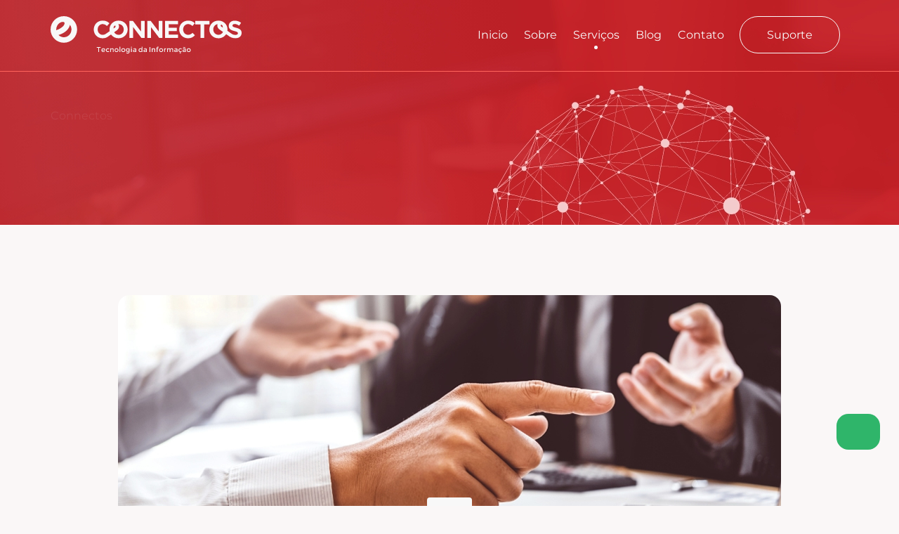

--- FILE ---
content_type: text/html; charset=UTF-8
request_url: https://connectos.com.br/servicos/ver/consultoria_em_ti
body_size: 7533
content:
<!DOCTYPE HTML>
<!--[if lt IE 7 ]> <html lang="en-US" class="ie ie6 lte9 lte8 lte7 no-js "> <![endif]-->
<!--[if IE 7 ]>    <html lang="en-US" class="ie ie7 lte9 lte8 lte7 no-js "> <![endif]-->
<!--[if IE 8 ]>    <html lang="en-US" class="ie ie8 lte9 lte8 no-js "> <![endif]-->
<!--[if IE 9 ]>    <html lang="en-US" class="ie ie9 lte9 no-js "> <![endif]-->
<!--[if (gt IE 9)|!(IE)]><!-->
<html class="unjs "><!--<![endif]-->

    <head>
        <meta charset="utf-8">
        
        <meta name="DESCRIPTION" content="Acesse e veja mais detalhes."> 

        <meta name="viewport" content="width=device-width, initial-scale=1.0, maximum-scale=1.0">

                    <meta content="https://connectos.com.br/upload/servicos_2_58_1676404339.jpg" property="og:image">
            <meta property="og:image:type" content="image/jpeg">
            <meta property="og:image:width" content="470">
            <meta property="og:image:height" content="246">
        
        <meta name="KEYWORDS" content="connectos, cnectos, ti carazinho, connectos carazinho, servidor carazinho">
        <meta name="RATING" content="GENERAL">
        <meta name="REVISIT-AFTER" content="1 days">
        <meta name="LANGUAGE" content="Portuguese">
        <meta name="ROBOTS" content="all">
        <meta name="GOOGLEBOT" content="INDEX, FOLLOW">
        <meta name="AUTHOR" content="">
        <meta name="GENERATOR" content="https://connectos.com.br/">

        <meta name="google-site-verification" content="HYjRiPiYZlZ_u2jmE_6YyLs_LuKBA9ZZrNa5Bh0R8XY">
        <meta http-equiv="X-UA-Compatible" content="IE=edge">

        <title>Consultoria em TI</title>

        <link rel="shortcut icon" href="https://connectos.com.br/favicon.ico?v=1" type="image/png">

        <link type="text/css" rel="stylesheet" href="https://connectos.com.br/content/css/style.css?v=1">
        <link type="text/css" rel="stylesheet" href="https://connectos.com.br/content/js/plugins/swiper/swiper.min.css">
        <link type="text/css" rel="stylesheet" href="https://connectos.com.br/content/js/plugins/swipebox/swipebox.css">
    </head>
    <body>

        <!--[if lt IE 9]> <div style='border: 1px solid #F7941D; background: #FEEFDA; text-align: center; clear: both; height: 120px; position: relative; padding: 20px 0;'><div style='position: absolute; right: 3px; top: 3px; font-family: courier new; font-weight: bold;'><a href='#' onclick='javascript:this.parentNode.parentNode.style.display="none"; return false;'><img src='http://www.ie6nomore.com/files/theme/ie6nomore-cornerx.jpg' style='border: none;' alt='Close this notice'/></a></div><div style='width: 770px; margin: 0 auto; text-align: left; padding: 0; overflow: hidden; color: black;'><div style='width: 75px; float: left;'><img src='http://www.ie6nomore.com/files/theme/ie6nomore-warning.jpg' alt='Warning!'/></div><div style='width: 400px; float: left; margin-right: 15px;'><div style='font-size: 14px; font-weight: bold; margin-top: 12px;'>Voc&ecirc; est&aacute; usando um navegador desatualizado!</div><div style='font-size: 12px; margin-top: 6px; line-height: 1.3;'>Para uma melhor experi&ecirc;ncia de utiliza&ccedil;&atilde;o deste site, por favor, atualize para a&uacute;ltima vers&atilde;o de um dos navegadores ao lado.</div></div><div style='width: 75px; float: left;'><a href='http://www.firefox.com' target='_blank'><img src='http://www.i9website.com.br/content/https://connectos.com.br/content/https://connectos.com.br/content/https://connectos.com.br/content/https://connectos.com.br/content/https://connectos.com.br/content/image/ie6nomore-firefox.jpg' style='border: none;' alt='Firefox'/></a></div><div style='width: 75px; float: left;'><a href='http://www.browserforthebetter.com/download.html' target='_blank'><img src='http://www.i9website.com.br/content/https://connectos.com.br/content/https://connectos.com.br/content/https://connectos.com.br/content/https://connectos.com.br/content/https://connectos.com.br/content/image/ie6nomore-ie8.jpg' style='border: none;' alt='Internet Explorer 11'/></a></div><div style='width: 73px; float: left;'><a href='http://www.apple.com/safari/download/' target='_blank'><img src='http://www.i9website.com.br/content/https://connectos.com.br/content/https://connectos.com.br/content/https://connectos.com.br/content/https://connectos.com.br/content/https://connectos.com.br/content/image/ie6nomore-safari.jpg' style='border: none;' alt='Safari'/></a></div><div style='float: left;'><a href='http://www.google.com/chrome' target='_blank'><img src='http://www.i9website.com.br/content/https://connectos.com.br/content/https://connectos.com.br/content/https://connectos.com.br/content/https://connectos.com.br/content/https://connectos.com.br/content/image/ie6nomore-chrome.jpg' style='border: none;' alt='Google Chrome'/></a></div></div></div> <![endif]-->
        
        <div id="msg_erro"><p></p></div>
 
        <div id="menu_responsivo">
            <div id="linha_flutuante"></div>
            <a href="#" title="MENU" id="menu_flutuante_click">&equiv;</a>
            <div id="menu_flutuante">
                <ul>
                    <li><a href="https://connectos.com.br/" title="" class="">INICIO</a></li>
                    <li><a href="https://connectos.com.br/sobre" title="" class="">SOBRE</a></li>
                    <li><a href="https://connectos.com.br/servicos" title="" class="sel">SERVIÇOS</a></li>
                    <li><a href="https://connectos.com.br/blog" title="" class="">BLOG</a></li>
                    <li><a href="https://connectos.com.br/contato" title="" class="">CONTATO</a></li>
                    <li><a href="https://connectos.com.br/suporte" title="" class="">SUPORTE</a></li>
                </ul>
            </div>
        </div>

        <header>
            <div class="area">
                <div id="logo">
                    <p><a class="animation_opacity" href="https://connectos.com.br/">
                        <img src="https://connectos.com.br/content/image/topo_logo.png" alt="" border="0">
                    </a></p>
                </div>
                <div id="menu">
                    <div id="menu_navegacao">
                        <ul>
                            <li><a href="https://connectos.com.br/" title="" class="">Inicio</a></li>
                            <li><a href="https://connectos.com.br/sobre" title="" class="">Sobre</a></li>
                            <li><a href="https://connectos.com.br/servicos" title="" class="sel">Serviços</a></li>
                            <li><a href="https://connectos.com.br/blog" title="" class="">Blog</a></li>
                            <li><a href="https://connectos.com.br/contato" title="" class="">Contato</a></li>
                            <li><a href="https://connectos.com.br/suporte" title="" class="link_saiba_mais">Suporte</a></li>
                        </ul>
                    </div>
                </div>
            </div>
        </header>

        <div id="main">
            <section id="conteudo">
                <div id="header_topo_internas" data-emergence="hidden">    
    <div class="area">
        <p class="cor_branco alignleft">Connectos</p>
        <h2 class="cor_branco alignleft">Serviços</h2>
    </div>
</div>
<div class="clear"></div>
<div id="servicos_interna" data-emergence="hidden">
    <div class="area_944">
        <p class="aligncenter"><img id="imagem_grande_servicos" src="https://connectos.com.br/upload/servicos_2_58_1676404339.jpg" alt="" border="0"></p>
        <div class="clear"></div>
        <p id="icone_servicos_interno" class="aligncenter"><img src="https://connectos.com.br/upload/servicos_2_57_1676404339.png" alt="" border="0"></p>
        <div class="clear"></div>
        <div clas="coluna_100 floatleft" data-emergence="hidden">
            <h2 class="aligncenter">Consultoria em TI</h2>
            <p style="text-align: center;">Terceirizando os serviços de TI com a CONNECTOS, sua empresa pode focar nas questões administrativas, afinal, toda a gestão de pessoas no setor de TI fica por nossa conta.<br /><br />Possuímos uma equipe altamente qualificada com profissionais especializados, podendo atuar em sua empresa gerenciando os processos de TI de forma adequada e produtiva, aumentando a segurança.</p>        </div>
        <div clas="coluna_100 floatleft" data-emergence="hidden">
            <p class="aligncenter espaco_servicos">
                <a class="link_saiba_mais_whats" href="https://api.whatsapp.com/send?phone=555433303025&text=Olá! Estou no site e gostaria de mais informações sobre o serviço Consultoria em TI" target="_blank">
                    <img src="https://connectos.com.br/content/image/icone-wpp.png" alt="" border="0">
                    Entre em contato
                </a>
            </p>
        </div>
    </div>
    <div class="clear space"></div>
    <div clas="coluna_100 floatleft" data-emergence="hidden">
        <div class="area_800">
            <p class="aligncenter"><a class="animation_sombra" href="https://connectos.com.br/servicos"><img class="banner_desktop img_full" src="https://connectos.com.br/content/image/banner-conheca-mais.jpg" alt="" border="0"></a></p>
            <p class="aligncenter"><a class="animation_sombra" href="https://connectos.com.br/servicos"><img class="banner_mobile img_full" src="https://connectos.com.br/content/image/banner-conheca-mais.jpg" alt="" border="0"></a></p>
        </div>
    </div>
</div>
            </section>
        </div>
 
        <footer data-emergence="hidden">
            <div class="area">    
                <div class="coluna_footer_1">
                    <p class="aligncenter">
                        <a class="animation_opacity" href="https://connectos.com.br/">
                            <img src="https://connectos.com.br/content/image/rodape_logo.png" alt="" border="0">
                        </a>
                    </p>
                    <div class="clear"></div>
                    <p class="linha_redes">
                        <a href="https://www.instagram.com/connectosti/" target="_blank">
                            <svg id="insta" xmlns="http://www.w3.org/2000/svg" width="48" height="48" viewBox="0 0 48 48"><defs><style></style></defs><g transform="translate(-392 -3531)"><g class="a" transform="translate(392 3531)"><circle class="d" cx="24" cy="24" r="24"/><circle class="b" cx="24" cy="24" r="23.5"/></g><g transform="translate(406 3545)"><rect class="b" width="20" height="20"/><path class="c" d="M-4.25-8A3.754,3.754,0,0,1-.5-4.25,3.754,3.754,0,0,1-4.25-.5,3.754,3.754,0,0,1-8-4.25,3.754,3.754,0,0,1-4.25-8Zm0,6.25a2.5,2.5,0,0,0,2.5-2.5,2.5,2.5,0,0,0-2.5-2.5,2.5,2.5,0,0,0-2.5,2.5A2.5,2.5,0,0,0-4.25-1.75Z" transform="translate(14.25 14.25)"/><path class="c" d="M-3.625-8H3.25A4.38,4.38,0,0,1,7.625-3.625V3.25A4.38,4.38,0,0,1,3.25,7.625H-3.625A4.38,4.38,0,0,1-8,3.25V-3.625A4.38,4.38,0,0,1-3.625-8ZM3.25,6.375A3.129,3.129,0,0,0,6.375,3.25V-3.625A3.129,3.129,0,0,0,3.25-6.75H-3.625A3.129,3.129,0,0,0-6.75-3.625V3.25A3.129,3.129,0,0,0-3.625,6.375Z" transform="translate(10.188 10.188)"/><circle class="c" cx="0.938" cy="0.938" r="0.938" transform="translate(13.125 5)"/></g></g></svg>
                        </a>
                        <a href="https://www.facebook.com/ConnectosTI" target="_blank">
                            <svg xmlns="http://www.w3.org/2000/svg" width="48" height="48" viewBox="0 0 48 48"><defs><style></style></defs><g transform="translate(-456 -3531)"><g class="a" transform="translate(456 3531)"><circle class="c" cx="24" cy="24" r="24"/><circle class="d" cx="24" cy="24" r="23.5"/></g><g transform="translate(465.42 3543.25)"><path class="b" d="M12.221,19.75h3.368V13h3.035l.333-3.352H15.589V7.961a.842.842,0,0,1,.842-.842h2.526V3.75H16.431a4.211,4.211,0,0,0-4.211,4.211V9.653H10.536L10.2,13h2.018Z"/></g></g></svg>
                        </a>
                        <a href="https://www.linkedin.com/connectosti/" target="_blank">
                            <svg xmlns="http://www.w3.org/2000/svg" width="48" height="48" viewBox="0 0 48 48"><defs><style></style></defs><g transform="translate(-520 -3531)"><g class="a" transform="translate(520 3531)"><circle class="c" cx="24" cy="24" r="24"/><circle class="d" cx="24" cy="24" r="23.5"/></g><path class="b" d="M3.632,15.294V4.975H.2V15.294ZM1.918,3.565A1.788,1.788,0,1,0,1.94,0,1.788,1.788,0,1,0,1.9,3.565h.022ZM5.53,15.294H8.96V9.532a2.348,2.348,0,0,1,.113-.837,1.877,1.877,0,0,1,1.76-1.254c1.241,0,1.738.946,1.738,2.333v5.521H16V9.377c0-3.17-1.692-4.644-3.949-4.644A3.416,3.416,0,0,0,8.937,6.472h.023v-1.5H5.531c.045.968,0,10.319,0,10.319Z" transform="translate(536 3547)"/></g></svg>
                        </a>
                    </p>
                </div>
                <div class="coluna_footer_2">
                    <p class="titulo">Localização</p>
                    <div class="clear"></div>
                    <p>
                        <a href="https://goo.gl/maps/7Pdec2n2dKX23vGs6" target="_blank">
                            <svg id="endereco" style="position: relative; float: left; margin: 0px 12px 0px 0px;" xmlns="http://www.w3.org/2000/svg" width="48" height="48" viewBox="0 0 48 48"><defs><style></style></defs><g class="a"><circle class="d" cx="24" cy="24" r="24"/><circle class="b" cx="24" cy="24" r="23.5"/></g><g transform="translate(14 14)"><rect class="b" width="20" height="20"/><path class="c" d="M-4.875-8A3.129,3.129,0,0,1-1.75-4.875,3.129,3.129,0,0,1-4.875-1.75,3.129,3.129,0,0,1-8-4.875,3.129,3.129,0,0,1-4.875-8Zm0,5A1.877,1.877,0,0,0-3-4.875,1.877,1.877,0,0,0-4.875-6.75,1.877,1.877,0,0,0-6.75-4.875,1.877,1.877,0,0,0-4.875-3Z" transform="translate(14.875 13)"/><path class="c" d="M46.875,16a6.883,6.883,0,0,1,6.875,6.875c0,5.883-6.251,10.326-6.517,10.512a.625.625,0,0,1-.717,0C46.251,33.2,40,28.758,40,22.875A6.883,6.883,0,0,1,46.875,16Zm0,16.092c1.291-1.013,5.625-4.746,5.625-9.217a5.625,5.625,0,0,0-11.25,0C41.25,27.356,45.583,31.081,46.875,32.092Z" transform="translate(-36.875 -14.75)"/></g></svg>
                            Avenida Flores da Cunha, 2037<br>2º Andar - Centro<br>Carazinho/RS                        </a>
                    </p>
                </div>
                <div class="coluna_footer_3">
                    <p style="margin-bottom: 35px;" class="titulo">Contato</p>
                    <div class="clear"></div>
                    <p id="telefone_footer">
                        <svg style="position: relative; float: left; margin: -12px 12px 0px 0px;" id="telefone" xmlns="http://www.w3.org/2000/svg" width="48" height="48" viewBox="0 0 48 48"><defs><style></style></defs><g transform="translate(-1256 -3510)"><g class="a" transform="translate(1256 3510)"><path class="d" d="M24,0A24,24,0,1,1,0,24,24,24,0,0,1,24,0Z"/><path class="e" d="M 24 1 C 20.89458084106445 1 17.8825798034668 1.607978820800781 15.04766845703125 2.807041168212891 C 12.3089714050293 3.965419769287109 9.849151611328125 5.623939514160156 7.736549377441406 7.736549377441406 C 5.623939514160156 9.849151611328125 3.965419769287109 12.3089714050293 2.807041168212891 15.04766845703125 C 1.607978820800781 17.8825798034668 1 20.89458084106445 1 24 C 1 27.10541915893555 1.607978820800781 30.1174201965332 2.807041168212891 32.95233154296875 C 3.965419769287109 35.6910285949707 5.623939514160156 38.15084838867188 7.736549377441406 40.26345062255859 C 9.849151611328125 42.37606048583984 12.3089714050293 44.03458023071289 15.04766845703125 45.19295883178711 C 17.8825798034668 46.39202117919922 20.89458084106445 47 24 47 C 27.10541915893555 47 30.1174201965332 46.39202117919922 32.95233154296875 45.19295883178711 C 35.6910285949707 44.03458023071289 38.15084838867188 42.37606048583984 40.26345062255859 40.26345062255859 C 42.37606048583984 38.15084838867188 44.03458023071289 35.6910285949707 45.19295883178711 32.95233154296875 C 46.39202117919922 30.1174201965332 47 27.10541915893555 47 24 C 47 20.89458084106445 46.39202117919922 17.8825798034668 45.19295883178711 15.04766845703125 C 44.03458023071289 12.3089714050293 42.37606048583984 9.849151611328125 40.26345062255859 7.736549377441406 C 38.15084838867188 5.623939514160156 35.6910285949707 3.965419769287109 32.95233154296875 2.807041168212891 C 30.1174201965332 1.607978820800781 27.10541915893555 1 24 1 M 24 0 C 37.25482940673828 0 48 10.74517059326172 48 24 C 48 37.25482940673828 37.25482940673828 48 24 48 C 10.74517059326172 48 0 37.25482940673828 0 24 C 0 10.74517059326172 10.74517059326172 0 24 0 Z"/></g><g transform="translate(1270 3524)"><rect class="b" width="20" height="20"/><path class="c" d="M156.445,37.67a.625.625,0,0,1-.6-.463,5.649,5.649,0,0,0-3.98-3.98.625.625,0,0,1,.324-1.207,6.9,6.9,0,0,1,4.864,4.864.626.626,0,0,1-.6.787Z" transform="translate(-139.57 -29.498)"/><path class="c" d="M146.379,66.8a.625.625,0,0,1-.6-.465,3.124,3.124,0,0,0-2.213-2.213.625.625,0,1,1,.321-1.208,4.377,4.377,0,0,1,3.1,3.1.626.626,0,0,1-.6.786Z" transform="translate(-131.919 -57.984)"/><path class="c" d="M43.25,39.934h0A11.263,11.263,0,0,1,32,28.684a4.384,4.384,0,0,1,3.818-4.339,1.242,1.242,0,0,1,1.306.755l1.568,3.658a1.247,1.247,0,0,1-.095,1.169l-1.309,1.991a5.953,5.953,0,0,0,2.757,2.742L42,33.352a1.242,1.242,0,0,1,1.191-.108l3.652,1.569a1.243,1.243,0,0,1,.748,1.3A4.385,4.385,0,0,1,43.25,39.934ZM35.972,25.586a3.129,3.129,0,0,0-2.722,3.1,10.011,10.011,0,0,0,10,10,3.132,3.132,0,0,0,3.1-2.728l-3.658-1.565-1.953,1.3a1.243,1.243,0,0,1-.7.212h0a1.258,1.258,0,0,1-.535-.12,7.187,7.187,0,0,1-3.342-3.332,1.259,1.259,0,0,1,.077-1.221l1.307-1.988Z" transform="translate(-29.5 -22.434)"/></g></g></svg>
                        <a href="tel:05433303025">
                            (54) 3330-3025                        </a>
                    </p>

                </div>
                <div class="clear"></div>

                <div class="coluna_100 floatleft" id="fundo_direitos">
                    <div class="coluna_no floatleft">
                        <p>Copyright © 2023 Connectos - Todos os direitos reservados</p>
                    </div>
                    <div class="coluna_no floatright">
                        <p class="alignright">
                            <a href="https://www.i9website.com.br" title="Desenvolvido por Inove Website" class="link_inove">
                                Desenvolvido por:
                                <svg id="logo-i9" x="0px" y="0px" width="70px" height="25px" viewBox="0 0 288.4 94.8" style="enable-background:new 0 0 288.4 94.8; margin: -6px 6px" xml:space="preserve">
                                <g id="texto">
                                <path id="website" d="M79.9,93.6L76,81.4h1.5l3.2,10.3l2.9-10.3h1.6L88,91.7l3-10.3h1.5l-4.1,12.2h-1.5L84,83.4l-2.8,10.3h-1.3
                                        V93.6z M116.4,87.8L116.4,87.8c0,1.6,0.4,2.8,1.1,3.7c0.7,0.9,1.7,1.3,2.9,1.3c0.9,0,1.8-0.3,2.4-0.8c0.7-0.5,1-1.2,1.2-2.1h1.5
                                        c-0.2,1.2-0.7,2.3-1.6,3c-0.9,0.8-2.1,1.1-3.5,1.1c-1.7,0-3-0.6-3.9-1.7c-0.9-1.2-1.4-2.7-1.4-4.7s0.5-3.7,1.5-4.7
                                        c0.9-1.1,2.3-1.7,3.9-1.7c1.7,0,3,0.5,3.8,1.6c0.9,1.1,1.4,2.7,1.4,4.6v0.5h-9.3V87.8z M116.5,86.6h7.6c-0.1-1.4-0.4-2.4-1.1-3.2
                                        c-0.7-0.8-1.6-1.2-2.7-1.2s-2.1,0.4-2.8,1.2C116.9,84.3,116.5,85.4,116.5,86.6L116.5,86.6z M151.1,87.5c0,1.6,0.4,2.9,1.1,3.8
                                        c0.7,0.9,1.8,1.4,3.1,1.4s2.4-0.4,3.1-1.3c0.7-0.9,1.1-2.2,1.1-3.8c0-1.7-0.4-3-1.1-3.8c-0.7-0.9-1.8-1.3-3.1-1.3s-2.4,0.4-3.1,1.3
                                        C151.5,84.6,151.1,85.8,151.1,87.5L151.1,87.5z M149.9,93.6v-17h1.4v6.9c0.5-0.8,1.1-1.5,1.8-1.9s1.6-0.6,2.6-0.6
                                        c1.7,0,3,0.6,3.9,1.7c1,1.2,1.5,2.8,1.5,4.7s-0.5,3.6-1.5,4.7c-1,1.2-2.3,1.7-4,1.7c-0.9,0-1.8-0.2-2.5-0.7c-0.7-0.4-1.3-1-1.7-1.8
                                        v2.1L149.9,93.6L149.9,93.6z M184.7,89.8h1.4c0,0.8,0.4,1.5,1,2.1c0.6,0.5,1.4,0.8,2.3,0.8c1.1,0,1.9-0.2,2.4-0.6
                                        c0.6-0.4,0.9-1,0.9-1.7c0-1-1.1-1.7-3.3-2.3l0,0c-1.8-0.4-3-0.9-3.6-1.4s-0.9-1.2-0.9-2.1c0-1.1,0.4-1.9,1.2-2.6s1.8-1,3.1-1
                                        c1.4,0,2.5,0.3,3.3,1s1.3,1.7,1.4,2.9h-1.5c-0.1-0.8-0.4-1.5-0.9-2c-0.6-0.5-1.3-0.7-2.3-0.7c-0.9,0-1.5,0.2-2,0.6
                                        s-0.8,0.9-0.8,1.5c0,1.1,1.1,1.9,3.4,2.4c0.3,0.1,0.5,0.1,0.7,0.1c1.4,0.4,2.4,0.8,2.9,1.3s0.8,1.2,0.8,2.2c0,1.1-0.4,1.9-1.3,2.6
                                        c-0.9,0.7-2,1-3.4,1s-2.6-0.4-3.5-1.1C185.1,92.1,184.7,91.1,184.7,89.8L184.7,89.8z M218.7,78.8v-2.1h1.4v2.1H218.7z M218.7,93.6
                                        V81.4h1.4v12.2H218.7z M247,78v3.5h2.3v1.2H247v9c0,0.5,0.1,0.9,0.2,1c0.1,0.2,0.4,0.3,0.7,0.3c0.1,0,0.3,0,0.5,0s0.5-0.1,0.9-0.1
                                        V94c-0.4,0.1-0.7,0.1-1,0.2s-0.5,0.1-0.8,0.1c-0.7,0-1.2-0.2-1.5-0.5c-0.3-0.4-0.4-1-0.4-1.9v-9h-1.7v-1.2h1.7v-3.5h1.4L247,78
                                        L247,78z M274,87.8L274,87.8c0,1.6,0.4,2.8,1.1,3.7c0.7,0.9,1.7,1.3,2.9,1.3c1,0,1.8-0.3,2.4-0.8c0.7-0.5,1.1-1.2,1.2-2.1h1.4
                                        c-0.1,1.2-0.7,2.3-1.6,3c-0.9,0.8-2.1,1.1-3.5,1.1c-1.7,0-3-0.6-3.8-1.7c-1-1.2-1.5-2.7-1.5-4.7s0.5-3.7,1.5-4.7
                                        c0.9-1.1,2.3-1.7,3.9-1.7s2.9,0.5,3.8,1.6s1.4,2.7,1.4,4.6v0.5H274V87.8z M274.1,86.6h7.7c-0.1-1.4-0.4-2.4-1.1-3.2
                                        c-0.7-0.8-1.6-1.2-2.7-1.2s-2,0.4-2.8,1.2C274.5,84.3,274.1,85.4,274.1,86.6L274.1,86.6z"/>
                                <path id="nove" class="st0" d="M96.7,70.2V12.7h6.4v9.2c2.2-3.6,4.8-6.2,8-8s6.8-2.7,11.1-2.7c3.9,0,7.4,0.7,10.5,2.1
                                        c3,1.4,5.2,3.5,6.9,6c0.8,1.3,1.5,3,1.8,4.8c0.4,1.9,0.5,4.9,0.5,9.3v1.7v35H135V34.5c0-6.7-1.1-11.3-3.1-13.7
                                        c-2.1-2.4-5.7-3.6-11-3.6c-5.4,0-9.7,1.7-12.7,5.1c-3.1,3.5-4.6,8.1-4.6,13.9v33.9L96.7,70.2L96.7,70.2z M150.6,41.5
                                        c0,7.7,1.7,13.7,5.1,18c3.5,4.2,8.2,6.4,14.4,6.4s11.1-2.1,14.4-6.3c3.4-4.2,5.1-10.3,5.1-18.1s-1.7-13.7-5.1-18
                                        c-3.4-4.2-8.2-6.3-14.4-6.3s-11,2.1-14.4,6.4C152.4,27.8,150.6,33.7,150.6,41.5L150.6,41.5z M143.8,41.5c0-9.6,2.3-17.1,6.8-22.3
                                        c4.6-5.2,11.1-7.9,19.4-7.9c8.4,0,14.9,2.7,19.5,7.9s6.9,12.7,6.9,22.3s-2.4,17-6.9,22.2c-4.6,5.2-11.2,7.9-19.5,7.9
                                        c-8.4,0-14.9-2.6-19.4-7.8C146.1,58.5,143.8,51.1,143.8,41.5L143.8,41.5z M213.2,70.2l-21.6-57.5h7.2l18.4,49.4l18-49.4h6.9
                                        l-21.4,57.5H213.2z M244,42.7V43c0,7,1.7,12.6,5.1,16.8c3.4,4.1,7.9,6.2,13.6,6.2c4.5,0,8.3-1.2,11.3-3.7c3.1-2.5,4.8-5.7,5.5-10
                                        h6.6c-0.7,5.8-3.3,10.6-7.6,14c-4.3,3.6-9.8,5.3-16.3,5.3c-7.8,0-13.9-2.7-18.4-8c-4.4-5.2-6.6-12.6-6.6-22
                                        c0-9.6,2.3-17.1,6.6-22.4c4.4-5.3,10.7-8.1,18.6-8.1c7.7,0,13.7,2.6,18.1,7.7c4.2,5.1,6.4,12.3,6.4,21.5v2.3L244,42.7L244,42.7z
                                        M244.2,37.4h35.9c-0.3-6.3-2-11.4-5.1-14.9c-3.2-3.7-7.4-5.4-12.5-5.4c-5.2,0-9.6,1.9-12.8,5.5C246.3,26.2,244.4,31.2,244.2,37.4
                                        L244.2,37.4z"/>
                                <path id="i" class="st1" d="M76.4,22.3V12.1h11.1v10.2H76.4z M76.4,69.8V28h11.1v41.8H76.4z"/>
                                </g>
                                <path id="i9-9" class="st0" d="M25.9,92.7c-0.5,0.1-1,0.2-1.5,0.2c-2.5,0-4.7-1-6.6-2.9c-1.9-1.8-2.9-3.9-2.9-6.4
                                        c0-2.1,1.9-5.5,5.7-9.9v4.6c0,3.8,0.5,8.4,2.8,11.7C24.1,91,25,91.9,25.9,92.7z M55.7,9.3c-5.7-5.8-13-8.7-21.9-8.7
                                        c-9.3,0-17,3-23.2,9c-6.2,5.9-9.3,13.3-9.3,22c0,7.8,2.5,14.3,7.3,19.5c3.5,3.8,7.5,6.1,12,7.2c0-3.8,0.6-8.2,2.8-11.4
                                        c1.5-2.2,3.7-3.5,6-4c-1.9-0.6-3.6-1.7-5-3.2c-2.3-2.5-3.5-5.4-3.5-9c0-3.5,1.2-6.4,3.6-9c2.4-2.5,5.1-3.8,8.5-3.8
                                        c3.3,0,6,1.3,8.3,3.8s3.5,5.5,3.5,9c0,3.6-1.2,6.5-3.5,9c-1.6,1.7-3.4,2.8-5.4,3.4c2.2,0.6,4,1.9,5.4,3.8c2.3,3.3,2.7,7.9,2.7,11.7
                                        v17.3c6.7-8.3,11.7-16.2,15.1-23.6c3.5-7.5,5.1-14.3,5.1-20.5C64.2,22.7,61.3,15.2,55.7,9.3z"/>
                                <path id="i9-i" class="st1" d="M39.5,48c1.7,2.5,2.5,6.1,2.5,10.8v19.5c0,4.7-0.8,8.3-2.4,10.6c-1.6,2.3-3.9,3.5-7.3,3.5
                                        c-1.6,0-3-0.3-4.1-0.8c-1.3-0.6-2.4-1.5-3.3-2.8c-1.6-2.4-2.5-5.9-2.5-10.8V58.7c0-4.7,0.8-8.3,2.4-10.7c1.6-2.3,4-3.5,7.4-3.5
                                        C35.5,44.5,37.9,45.7,39.5,48z M32.8,41.9c2.8,0,5.1-1.1,7.1-3.2c2-2.2,3-4.7,3-7.7c0-3.1-0.9-5.6-2.9-7.7s-4.3-3.2-7.1-3.2
                                        c-2.9,0-5.2,1.1-7.2,3.2c-2.1,2.2-3.1,4.6-3.1,7.7c0,3.1,1,5.6,3,7.7C27.6,40.8,29.9,41.9,32.8,41.9z"/>
                                </svg>
                            </a>
                        </p>
                    </div>
                </div>
            </div>
        </footer>

        <script type="text/javascript">
            var url_base = 'https://connectos.com.br/';
            var url_modulo = 'servicos';
            var whats = '';
        </script>

        <script type="text/javascript" src="https://connectos.com.br/content/js/jquery/modernizr.min.js"></script>
        <script type="text/javascript" src="https://connectos.com.br/content/js/jquery/jquery.min.js"></script>
        <script type="text/javascript" src="https://connectos.com.br/content/js/jquery/jquery.migrate.min.js"></script>
        <script type="text/javascript" src="https://connectos.com.br/content/js/jquery/jquery.form.min.js"></script> 
        <script type="text/javascript" src="https://connectos.com.br/content/js/plugins/maskinput/jquery.maskedinput.min.js"></script>
        <script type="text/javascript" src="https://connectos.com.br/content/js/plugins/swipebox/jquery.swipebox.js"></script>
        <script type="text/javascript" src="https://connectos.com.br/content/js/plugins/swiper/swiper.min.js"></script>
        <script type="text/javascript" src="https://connectos.com.br/content/js/plugins/emergence/emergence.js"></script>
        <script type="text/javascript" src="https://connectos.com.br/content/js/plugins/tweenmax/TweenMax.min.js"></script>
        <script type="text/javascript" src="https://connectos.com.br/content/js/plugins/tweenmax/TweenMax.code.js"></script>
        <script type="text/javascript" src="https://connectos.com.br/content/js/plugins/wpp/floating-wpp.min.js"></script>
        <script type="text/javascript" src="https://connectos.com.br/content/js/web.js?v=1" charset="utf-8"></script>

        <script src="https://chat.api.milvus.com.br/apichat/whatsapp/script/a3c345815a/[base64]"></script>


        <!-- Google tag (gtag.js) -->
        <script async src="https://www.googletagmanager.com/gtag/js?id=G-J6HRSJWRE9"></script>
        <script>
        window.dataLayer = window.dataLayer || [];
        function gtag(){dataLayer.push(arguments);}
        gtag('js', new Date());

        gtag('config', 'G-J6HRSJWRE9');
        </script>

    </body>
</html>

--- FILE ---
content_type: text/css
request_url: https://connectos.com.br/content/css/style.css?v=1
body_size: 21379
content:
@import url(reset.css);
@import url(fonts.css);
@import url(padrao.css);
@import url(responsivo.css);

/* Header */
header { opacity: 0; padding: 23px 0px 16px; float: left; width: 100%; height: auto; position: absolute; z-index: 18; background: transparent; border-bottom: 1px solid #FF645C; }

header #logo { opacity: 0; text-align: left; width: 213px; height: auto; float: left; position: relative; padding: 0px; }

header #menu { opacity: 0; width: 540px; height: auto; float: right; position: relative; margin-right: 0px; margin-top: 9px; }
header #menu ul { float: right; width:100%; height: auto; position: relative; margin: 0px; list-style:none; }
header #menu ul li { float: left; width:auto; height: auto; padding:0px; margin:7px 0px 9px; position: relative; }
header #menu ul li a { text-decoration: none; color: #F8F8F8; padding: 0px 11.5px 11px; font-size:16px; font-family: 'Montserrat'; background: url(../image/topo_seletor.png) center 35px no-repeat; transition: 0.7s ease; -webkit-transition: 0.5s ease; }
header #menu ul li a:hover { color: #FAFDFF; opacity: 1; background: url(../image/topo_seletor.png) bottom center no-repeat; }
header #menu ul li a.sel { color: #FAFDFF; background: url(../image/topo_seletor.png) bottom center no-repeat; }
header #menu ul li .link_saiba_mais { padding: 15px 38px; margin-left: 11px; margin-top: -16px; background: transparent; }
header #menu ul li .link_saiba_mais:hover { color: #C5252C; background: #F8F8F8; }

#menu_navegacao { width: 539px; height: auto; position: relative; float: left; }


/* Main */
#main section#conteudo { opacity: 0; width: 100%; height: auto; float: left; position: relative; background-color: #FAF7F7; }

/* Home */
#banner_home { width: 100%; height: auto; float: left; position: relative; background-color: #FFFFFF; }

#numeros_que_nos_orgulham { width: 100%; height: auto; float: left; position: relative; background-color: #FAF7F7; padding: 64px 0px 82px; }
#numeros_que_nos_orgulham .coluna_numeros_1 { width: 260px; height: auto; position: relative; float: left; }
#numeros_que_nos_orgulham .coluna_numeros_2 { width: 812px; height: auto; position: relative; float: right; }
#numeros_que_nos_orgulham .coluna_numeros_2 .card_numeros { width: 260px; height: auto; position: relative; float: left; background-color: #FFFFFF; padding: 27px 0px 34px; box-shadow: 0px 10px 16px #DD2F2629; border: 1px solid #FFC5C266; -webkit-border-radius: 16px; border-radius: 16px; }
#numeros_que_nos_orgulham .coluna_numeros_2 .card_numeros h2 { margin-bottom: 0px; color: #DD2F26; }

#servicos_home { width: 100%; height: auto; float: left; position: relative; background-color: #F7F2F2; padding: 59px 0px 55px; }
#servicos_home .coluna_servicos_1 { width: 365px; height: auto; position: relative; float: left; }
#servicos_home .coluna_servicos_1 img { margin: 0px 13px -11px 0px; }
#servicos_home .coluna_servicos_1 h5 { padding: 18px 0px 30px; }
#servicos_home .coluna_servicos_1 a { color: #143580; font-size: 18px; font-family: 'Exo'; line-height: 1.2em; }
#servicos_home .coluna_servicos_1 a:hover { color: #DD2F26; }
#servicos_home .coluna_servicos_1 .borda { border-bottom: 1px solid #FFC5C2; }
#servicos_home .coluna_servicos_2 { width: 520px; height: auto; position: relative; float: right; }
#servicos_home .coluna_servicos_2 #celular_1 { position: absolute; top: -85px; left: 55px; z-index: 3; }
#servicos_home .coluna_servicos_2 #celular_2 { position: absolute; top: -8px; right: 4px; z-index: 3; }
#servicos_home .coluna_servicos_2 #celular_3 { position: absolute; top: 135px; left: -6px; z-index: 3; }
#servicos_home .coluna_servicos_2 #celular_4 { position: absolute; top: 258px; right: 4px; z-index: 3; }
#servicos_home .coluna_servicos_2 #celular_5 { position: absolute; top: 24px; left: 150px; z-index: 2; }

#blog_home { width: 100%; height: auto; float: left; position: relative; background-color: #FAF7F7; padding: 87px 0px 82px; }
#blog_home .coluna_blog_1 { width: 260px; height: auto; position: relative; float: left; padding-top: 65px; }
#blog_home .coluna_blog_2 { width: 812px; height: auto; position: relative; float: right; }
.card_blog { width: 260px; height: auto; position: relative; float: left; background-color: #FFFFFF; -webkit-border-radius: 16px; border-radius: 16px; transition: all 0.7s ease; -webkit-transition: all 0.7s ease; }
.card_blog:hover {  box-shadow: 0px 10px 16px #DD2F2629; }

.card_blog .foto_blog { background-color: #F1F1F1; background-position: center center; background-repeat: no-repeat; background-size: 120% auto; width: 100%; height: 180px; position: relative; float: left; -webkit-border-radius: 16px 16px 0px 0px; border-radius: 16px 16px 0px 0px; }
.card_blog .descricao_blog { background-color: #FFF; padding: 23px 20px 23px; -webkit-border-radius: 0px 0px 16px 16px; border-radius: 0px 0px 16px 16px;  }
.card_blog .descricao_blog p { color: #211F20; font-size: 21px; font-family: 'Exo'; }
.card_blog .descricao_blog svg .a { fill:none; }
.card_blog .descricao_blog svg .b { fill:#211f20; transition: all 0.7s ease; -webkit-transition: all 0.7s ease; }
.card_blog .descricao_blog svg .d { stroke:none; }
.card_blog .descricao_blog svg .d { fill:#6d6f70; transition: all 0.7s ease; -webkit-transition: all 0.7s ease; }

.card_blog:hover svg .a { fill:none; }
.card_blog:hover svg .b { fill:#DD2F26; }
.card_blog:hover svg .d { stroke:none; }
.card_blog:hover svg .d { fill:#DD2F26; }

#mais_sobre { width: 100%; height: auto; float: left; position: relative; background: url(../image/servicos_bg.jpg) top center no-repeat; padding: 24px 0px; }
#mais_sobre .link_saiba_mais { margin-top: 13px; }

#conheca_vantagens { width: 100%; height: auto; float: left; position: relative; background-color: #FAF7F7; padding: 87px 0px 15px; }
.coluna_vantagens_1 { width: 576px; height: auto; position: relative; float: left; }
.coluna_vantagens_2 { width: 470px; height: auto; position: relative; float: right; padding-top: 18px; }
.vantagens_linha { background: url(../image/vantagens-linhas_2.png) 24px 53px no-repeat; }
.card_vantagem { opacity: 0; width: 100%; height: auto; position: relative; float: left; margin-bottom: 29px; }
.card_vantagem .icon_vantagens { width: 48px; height: 48px; position: relative; float: left; padding: 12px; background-color: #FFF; box-shadow: 0px 8px 16px #DD2F2633; -webkit-border-radius: 8px; border-radius: 8px; }
.card_vantagem .descricao_vantagens { width: 400px; height: auto; position: relative; float: right; }
.card_vantagem .descricao_vantagens .vantagem { color: #143580; font-size: 18px; font-family: 'Exo'; margin-bottom: 8px; }


#conheca_vantagens_home { width: 100%; height: auto; float: left; position: relative; background-color: #FAF7F7; padding: 87px 0px 15px; }
#conheca_vantagens_home .card_vantagens { text-align: center; padding: 25px 20px; margin: 0px 10px 20px; width: 545px; height: auto; display: inline-grid; background-color: #FFFFFF; transition: 0.7s ease; -webkit-transition: 0.5s ease; -webkit-border-radius: 8px; border-radius: 8px; }
#conheca_vantagens_home .card_vantagens:hover { box-shadow: 0px 8px 16px #DD2F2633; }
#conheca_vantagens_home .card_vantagens .icon_vantagens { width: 48px; height: 48px; position: relative; float: left; padding: 12px; background-color: #FFF; box-shadow: 0px 8px 16px #DD2F2633; -webkit-border-radius: 8px; border-radius: 8px; }
#conheca_vantagens_home .card_vantagens .vantagem { text-align: center; color: #143580; font-size: 18px; font-family: 'Exo'; margin: 8px 0px; }
#conheca_vantagens_home .card_vantagens p.texto_vantagen { text-align: center; min-height: 105px; }


#main section#conteudo #home_depoimentos { padding: 57px 0px 23px; width: 100%; height: auto; float: left; position: relative; background-color: #FAF7F7; }
#main section#conteudo #home_depoimentos #slider_depoimentos { width:100%; height: auto; float: left; position: relative; padding: 0px; }
/* background: url(../image/bg_fundo_depoimento.jpg) no-repeat center 22px transparent; */
#main section#conteudo #home_depoimentos #slider_depoimentos .coluna_100 { margin: 20px 10.5% 50px; min-height: 287px; width: 79%; height: auto; float: left; padding: 44px 35px; position: relative; background-color: #FFF; background: #FFFFFF 0% 0% no-repeat padding-box; -webkit-box-shadow: 0px 16px 24px #DD2F2629; box-shadow: 0px 16px 24px #DD2F2629; border-radius: 24px; -webkit-border-radius: 24px; }
#main section#conteudo #home_depoimentos #slider_depoimentos .setas { padding: 10px 0px; }
#main section#conteudo #home_depoimentos #slider_depoimentos .foto { -webkit-border-radius: 50% 50% 50% 50%; border-radius: 50% 50% 50% 50%; } 
#main section#conteudo #home_depoimentos #slider_depoimentos .label_nome { font-family: 'Exo'; color: #143580; font-size: 18px; }
#main section#conteudo #home_depoimentos #slider_depoimentos .label_curso { color: #C5252C; font-size: 14px; }
#main section#conteudo #home_depoimentos #slider_depoimentos .label_texto { font-size: 16px; color: #4B4C4D; } 
#next_slider_depoimento { background: url(../image/site/arrows-banner.png) -51px 0px no-repeat; width:45px; height:45px; right:0%!important; position: absolute; left:auto; top: calc(50% - 22.5px); opacity:1;}
#prev_slider_depoimento { background: url(../image/site/arrows-banner.png)  0px 0px no-repeat; width:45px; height:45px; left:0%!important; position: absolute; top: calc(50% - 22.5px); opacity:1; }
#prev_slider_depoimento:hover{ opacity:0.5; background: url(../image/site/arrows-banner.png) 0px -49px no-repeat; }
#next_slider_depoimento:hover{ opacity:0.5; background: url(../image/site/arrows-banner.png) -51px -49px no-repeat; }

#main section#conteudo #home_depoimentos #slider_depoimentos .aspas { margin: 22px 0px 5px; }
.coluna_depoimento_1 { width: 100px; height: auto; position: relative; float: left; }
.coluna_depoimento_2 { width: 79%; height: auto; position: relative; float: right; }
.linha_cinza { width: 100%; height: 0px; position: relative; float: left; border-bottom: 1px solid #DADDE0; margin-top: 130px; }

/* Topo Internas */
/* #header_topo_internas { width: 100%; height: auto; position: relative; float: left; min-height: 320px; background: url(../image/bg_topo.jpg) bottom center no-repeat; padding: 154px 0px 0px; } */
#header_topo_internas { width: 100%; height: auto; position: relative; float: left; min-height: 320px; background: url(../image/bg_topo.jpg) fixed top center no-repeat; padding: 154px 0px 0px; }
#header_topo_internas p { opacity: 0; margin-bottom: 8px; }
#header_topo_internas h2 { opacity: 0; margin-bottom: 8px; }

/* Blog */
#blog_interna { width: 100%; height: auto; float: left; position: relative; background-color: #FAF7F7; padding: 70px 0px 94px; }
#blog_interna .card_blog { margin: 7px 1%; }

#blog_conteudo { width: 100%; height: auto; float: left; position: relative; background-color: #FAF7F7; padding: 93px 0px 14px; }
#blog_conteudo .coluna_blog_1 { width: 528px; height: auto; position: relative; float: left; }
#blog_conteudo .coluna_blog_1 a { width: 100%; }
#blog_conteudo .coluna_blog_1 img { border-radius: 16px; -webkit-border-radius: 16px; }
#blog_conteudo .coluna_blog_2 { width: 444px; height: auto; position: relative; float: right; margin-left: 3.5%; }
.blog_data { color: #C5252C; margin-bottom: 20px; }

/* Servicos */
#servicos_interna { width: 100%; height: auto; float: left; position: relative; background-color: #FAF7F7; padding: 100px 0px 88px; }
.card_servicos { width: 23%; height: auto; position: relative; float: left; background-color: #FFFFFF; margin: 7px 1%; padding: 30px 20px 45px; -webkit-border-radius: 16px; border-radius: 16px; transition: all 0.7s ease; -webkit-transition: all 0.7s ease; }
.card_servicos:hover { box-shadow: 0px 8px 16px #DD2F2633; }
.card_servicos h4 { margin: 7px 0px 13px; min-height: 57px; font-size: 22px; }

#icone_servicos_interno { width: 64px; height: 64px; margin-top: -32px; margin-bottom: 40px; position: relative; float: left; margin-left: calc(50% - 32px); padding-top: 16px; background: #F8F8F8 0% 0% no-repeat padding-box; box-shadow: 0px 8px 16px #DD2F2629; -webkit-border-radius: 4px; border-radius: 4px; }
#icone_servicos_interno img { width: 29px; height: 29px; }
#icone_servicos_interno h2 { margin-bottom: 27px; }
#imagem_grande_servicos { width: 100%; height: auto; position: relative; float: left; border-radius: 16px; -webkit-border-radius: 16px; }
.espaco_servicos { margin: 48px 0px 65px; }


/* Contato */
#contato_interna { width: 100%; height: auto; float: left; position: relative; background-color: #FAF7F7; padding: 80px 0px 80px; }
.coluna_contato_1 { width: 417px; height: auto; position: relative; float: left; }
.coluna_contato_2 { width: 442px; height: auto; position: relative; float: right; }
.coluna_contato_3 { width: 464px; height: auto; position: relative; float: left; }
.coluna_contato_4 { width: 464px; height: auto; position: relative; float: right; padding-top: 127px; }
.coluna_contato_4 b { color: #211F20; }

#redes_contato { width: 100%; height: auto; position: relative; float: left; padding-top: 22px; margin-top: 15px; border-top: 1px  solid #DADDE0; }
#redes_contato svg { margin: 0px 5.5px; }

.coluna_contato_4 #telefone_ctt .a { fill:none; }
.coluna_contato_4 #telefone_ctt .b { fill:none; }
.coluna_contato_4 #telefone_ctt .c { fill:#211f20; transition: all 0.7s ease; -webkit-transition: all 0.7s ease; }
.coluna_contato_4 #telefone_ctt .d { stroke:none; }
.coluna_contato_4 #telefone_ctt .e { stroke:none; }
.coluna_contato_4 #telefone_ctt .e { fill:#6d6f70; transition: all 0.7s ease; -webkit-transition: all 0.7s ease; }
.coluna_contato_4 #telefone_ctt:hover .c { fill:#C5252C; }
.coluna_contato_4 #telefone_ctt:hover .e { fill:#C5252C; }
.coluna_contato_4 #telefone_ctt a:hover { color: #C5252C; }

.coluna_contato_4 #insta_ctt .a { fill:none; }
.coluna_contato_4 #insta_ctt .b { fill:none; }
.coluna_contato_4 #insta_ctt .a { stroke:#6d6f70; transition: all 0.7s ease; -webkit-transition: all 0.7s ease; }
.coluna_contato_4 #insta_ctt .c { fill:#211f20; transition: all 0.7s ease; -webkit-transition: all 0.7s ease; }
.coluna_contato_4 #insta_ctt .d { stroke:none; }
.coluna_contato_4 #insta_ctt:hover .a { stroke:#C5252C; }
.coluna_contato_4 #insta_ctt:hover .c { fill:#C5252C; }

.coluna_contato_4 #face_ctt .a { fill:none; }
.coluna_contato_4 #face_ctt .d { fill:none; }
.coluna_contato_4 #face_ctt .a { stroke:#6d6f70; transition: all 0.7s ease; -webkit-transition: all 0.7s ease; }
.coluna_contato_4 #face_ctt .b { fill:#211f20; transition: all 0.7s ease; -webkit-transition: all 0.7s ease; }
.coluna_contato_4 #face_ctt .c { stroke:none; }
.coluna_contato_4 #face_ctt:hover .a { stroke:#C5252C; }
.coluna_contato_4 #face_ctt:hover .b { fill:#C5252C; }

.coluna_contato_4 #linke_ctt .a { fill:none; }
.coluna_contato_4 #linke_ctt .d { fill:none; }
.coluna_contato_4 #linke_ctt .a { stroke:#6d6f70; transition: all 0.7s ease; -webkit-transition: all 0.7s ease; }
.coluna_contato_4 #linke_ctt .b { fill:#211f20; transition: all 0.7s ease; -webkit-transition: all 0.7s ease; }
.coluna_contato_4 #linke_ctt .c { stroke:none;}
.coluna_contato_4 #linke_ctt:hover .a { stroke:#C5252C;}
.coluna_contato_4 #linke_ctt:hover .b { fill:#C5252C;}

/* Quem somos */
#quem_somos_interna { width: 100%; height: auto; float: left; position: relative; background: linear-gradient(to bottom, #FFF 81.4%, #F7F2F2 18.6%); padding: 87px 0px 42px; }
.coluna_quem_somos_interna_1 { width: 600px; height: auto; position: relative; float: left; }
.coluna_quem_somos_interna_2 { width: 475px; height: auto; position: relative; float: right; padding-top: 50px; }

#quem_somos { width: 100%; height: auto; float: left; position: relative; background-color: #F7F2F2; padding: 32px 0px 82px; }
#quem_somos .coluna_quem_somos_1 { opacity: 0; width: 260px; height: auto; position: relative; float: left; padding-top: 65px; }
#quem_somos .coluna_quem_somos_2 { width: 850px; height: auto; position: relative; float: right; }
#quem_somos .coluna_quem_somos_2 .card_quem_somos { margin: 0px 0px 40px; opacity: 0; height: auto; position: relative; background-color: #FFFFFF; box-shadow: 0px 8px 16px #DD2F2633; padding: 33px 30px 46px; -webkit-border-radius: 16px; border-radius: 16px; transition: all 0.7s ease; -webkit-transition: all 0.7s ease; }
#quem_somos .coluna_quem_somos_2 .card_quem_somos h4 { margin: 7px 0px 17px; color: #4B4C4D; }
#quem_somos .coluna_quem_somos_2 #card_quem_somos_1 { width: 48%; float: left; min-height: 290px; }
#quem_somos .coluna_quem_somos_2 #card_quem_somos_2 { width: 50%; float: right; min-height: 290px; }
#quem_somos .coluna_quem_somos_2 #card_quem_somos_3 { width: 100%; float: left; }

/* Diversos */
.betwewn { display: flex; justify-content: space-between; }
.flex { display: flex; flex-wrap: wrap; flex-direction: row; justify-content: center; align-items: center; align-content: center; }
.banner_mobile { display: none; }
.cor_branco { color: #F8F8F8; }
.cor_cinza { color: #424447; }

/* Footer */
footer { opacity: 0; width: 100%; height: auto; float: left; position: relative; background: url(../image/bg_rodape.jpg) top center no-repeat #C5252D; padding: 88px 0px 18px 0px; }
footer p { color: #F8F8F8; }
footer svg { fill: #F8F8F8; margin: 0px 9px -16px 0px; transition: 0.7s ease; -webkit-transition: 0.5s ease; }
footer a { color: #F8F8F8; font-family: 'Montserrat'; font-size: 16px; opacity: 1; }
footer a:hover { color: #F8F8F8; opacity: 1; }
footer .titulo { color: #FAFDFF; font-size: 24px; font-family: 'Exo'; margin-bottom: 23px; }
footer .coluna_footer_1 { width: 230px; height: auto; position: relative; float: left; }
footer .coluna_footer_2 { width: 310px; height: auto; position: relative; float: left; margin-left: 13.5%; }
footer .coluna_footer_3 { width: 302px; height: auto; position: relative; float: right; }
footer .linha_redes { margin-top: 16px; }

footer #insta .a { fill:none; transition: 0.7s ease; -webkit-transition: 0.5s ease; }
footer #insta .b { fill:none; transition: 0.7s ease; -webkit-transition: 0.5s ease; }
footer #insta .a { stroke:#ff8b85; transition: 0.7s ease; -webkit-transition: 0.5s ease; }
footer #insta .c { fill:#f8f8f8; transition: 0.7s ease; -webkit-transition: 0.5s ease; }
footer #insta .d { stroke:none; transition: 0.7s ease; -webkit-transition: 0.5s ease; }
footer a:hover #insta .a { fill:#FAFDFF; opacity: 1; }
footer a:hover #insta .b { fill:none; }
footer a:hover #insta .a { stroke:none; }
footer a:hover #insta .c { fill:#DD2F26; }
footer a:hover #insta .d { stroke:none; }

footer #telefone .a { fill:none; }
footer #telefone .b { fill:none; }
footer #telefone .c { fill:#f8f8f8; }
footer #telefone .d { fill:none; }
footer #telefone .e { stroke:none; }
footer #telefone .e { fill:#ff8b85; }

footer #telefone_footer:hover #telefone .a { fill:none; }
footer #telefone_footer:hover #telefone .b { fill:#F8F8F8; }
footer #telefone_footer:hover #telefone .c { fill:#DD2F26; }
footer #telefone_footer:hover #telefone .d { fill:#F8F8F8; }
footer #telefone_footer:hover #telefone .e { stroke:none; }
footer #telefone_footer:hover #telefone .e { fill:#F8F8F8; }

footer #endereco .a { fill:none; transition: 0.7s ease; -webkit-transition: 0.5s ease; }
footer #endereco .b { fill:none; transition: 0.7s ease; -webkit-transition: 0.5s ease; }
footer #endereco { fill:none; transition: 0.7s ease; -webkit-transition: 0.5s ease; }
footer #endereco .a { stroke:#ff8b85; transition: 0.7s ease; -webkit-transition: 0.5s ease; }
footer #endereco .c { fill:#f8f8f8; transition: 0.7s ease; -webkit-transition: 0.5s ease; }
footer #endereco .d { stroke:none; transition: 0.7s ease; -webkit-transition: 0.5s ease; }
footer a:hover #endereco .a { fill:#f8f8f8; }
footer a:hover #endereco .b { fill:none; }
footer a:hover #endereco { fill:none; }
footer a:hover #endereco .a { stroke:none; }
footer a:hover #endereco .c { fill:#DD2F26; } 
footer a:hover #endereco .d { stroke:none; }

footer svg .a { fill:none; transition: 0.7s ease; -webkit-transition: 0.5s ease; }
footer svg .d { fill:none; transition: 0.7s ease; -webkit-transition: 0.5s ease; }
footer svg .a { stroke:#ff8b85; transition: 0.7s ease; -webkit-transition: 0.5s ease; }
footer svg .b { fill:#dadde0; transition: 0.7s ease; -webkit-transition: 0.5s ease; }
footer svg .c { stroke:none; transition: 0.7s ease; -webkit-transition: 0.5s ease; }
footer a:hover svg .a { fill:#FAFDFF; opacity: 1; }
footer a:hover svg .d { fill:#FAFDFF; }
footer a:hover svg .a { stroke:none; }
footer a:hover svg .b { fill:#DD2F26; }
footer a:hover svg .c { stroke:none; }

#wpp_chat { opacity: 0; }

#anima_pagina_interna { opacity: 0; width: 100%; height: auto; float: left; position: relative; }

.coluna_contato_4 #telefone_ctt_responsivo { display: none; text-align: center; }
.coluna_contato_4 #telefone_ctt_responsivo .a { fill:none; }
.coluna_contato_4 #telefone_ctt_responsivo .b { fill:none; }
.coluna_contato_4 #telefone_ctt_responsivo .c { fill:#211f20; transition: all 0.7s ease; -webkit-transition: all 0.7s ease; }
.coluna_contato_4 #telefone_ctt_responsivo .d { stroke:none; }
.coluna_contato_4 #telefone_ctt_responsivo .e { stroke:none; }
.coluna_contato_4 #telefone_ctt_responsivo .e { fill:#6d6f70; transition: all 0.7s ease; -webkit-transition: all 0.7s ease; }
.coluna_contato_4 #telefone_ctt_responsivo:hover .c { fill:#C5252C; }
.coluna_contato_4 #telefone_ctt_responsivo:hover .e { fill:#C5252C; }
.coluna_contato_4 #telefone_ctt_responsivo a:hover { color: #C5252C; }

#swipebox-close { z-index: 999999999999!important; }

--- FILE ---
content_type: text/css
request_url: https://connectos.com.br/content/css/fonts.css
body_size: 744
content:
@font-face {
    font-family: 'Montserrat';
    src: url('fonts/Montserrat-Regular.eot');
    src: url('fonts/Montserrat-Regular.eot?#iefix') format('embedded-opentype'),
        url('fonts/Montserrat-Regular.woff2') format('woff2'),
        url('fonts/Montserrat-Regular.woff') format('woff'),
        url('fonts/Montserrat-Regular.ttf') format('truetype'),
        url('fonts/Montserrat-Regular.svg#Montserrat-Regular') format('svg');
    font-weight: normal;
    font-style: normal;
    font-display: swap;
}

@font-face {
    font-family: 'Exo';
    src: url('fonts/Exo-Bold.eot');
    src: url('fonts/Exo-Bold.eot?#iefix') format('embedded-opentype'),
        url('fonts/Exo-Bold.woff2') format('woff2'),
        url('fonts/Exo-Bold.woff') format('woff'),
        url('fonts/Exo-Bold.ttf') format('truetype'),
        url('fonts/Exo-Bold.svg#Exo-Bold') format('svg');
    font-weight: bold;
    font-style: normal;
    font-display: swap;
}



--- FILE ---
content_type: text/css
request_url: https://connectos.com.br/content/css/padrao.css
body_size: 23442
content:
::-webkit-scrollbar { width:5px; background: white }
::-webkit-scrollbar-track { background: #FFFFFF;  }
::-webkit-scrollbar-thumb { background: #C5252C;  }

:root { --cor-principal: #000000; --cor-hover: #000000; }

html { height:100%!important; width:100%!important; }
* { margin:0px; padding:0px; -webkit-box-sizing:border-box; -moz-box-sizing:border-box; box-sizing:border-box; scrollbar-width: thin; scrollbar-color: #143580 #F8F8F8; }
body { overflow-x: hidden; font-family: 'Montserrat'; color: var(--cor-principal); font-size:14px; width:100%; height: 100%; background-color: #FAF7F7; }
a { font-size: 16px; color: #000000DE; font-family: 'Montserrat'; text-decoration:none; transition: all 0.7s ease; -webkit-transition: all 0.7s ease; }
a:hover { text-decoration:none; color: #000000DE; }
 
header, nav, section, article, aside, footer { display:block; }

p { font-size: 16px; color: #4B4C4D; font-family: 'Montserrat'; text-align:left; padding:0px; word-wrap:break-word; letter-spacing: 0px; }
p span { color: #F8F8F8; font-family: 'Montserrat'; }

em { color: #4DACE4; }

/* USADO NOS TITULOS PRINCIPAIS */
.fundo_titulo { width: 100%; height: auto; position: relative; float: left; padding: 75px 0px; }

h1 { background-color: transparent;  font-family: 'Montserrat'; color: #FFFFFF; float: left; padding: 0px; font-weight: normal; text-align: center; width: 100%; box-sizing: border-box; font-size: 32px; line-height: 0.9em; }
h1 span { color: #C5C7CC; font-size: 16px; font-family: 'Montserrat'; }
h2 { margin-bottom: 14px; font-family: 'Exo'; font-size: 40px; color: #143580; line-height: 1.2em; font-weight: normal; text-align: left; box-sizing: border-box; width: 100%; height: auto; float: left; position: relative; }
h2 span { color: #DD2F26; }
h3 { margin: 0px; font-family: 'Montserrat'; font-size: 37px; color: rgb(0, 36, 61); font-weight: normal; text-align: center; box-sizing: border-box; line-height: 1.2em; width: 100%; height: auto; float: left; position: relative; }
h4 { font-family: 'Exo'; color: #143580;  font-size: 24px; font-weight: normal; text-align: left; box-sizing: border-box; line-height: 1.2em; }
h4 span { color: #DD2F26; }
h5 { color: #143580; font-size: 18px; font-family: 'Exo'; line-height: 1.2em; }
h5 span { color: #F8F8F8; }

ol,
ul { margin:0px; }
ol li,
ul li { margin:0px; text-align:justify; }

ul { margin:0px; padding:0px 0px; }
ul li { background:none; margin:0px; padding:5px 0px 5px 0px; }

.button  { font-size: 16px; border:#C5252C 2px solid; display: inline-block; background: #C5252C; cursor: pointer; font-family: 'Montserrat'; float: none; position: relative; width: auto; height: auto;  color: #F8F8F8; text-decoration: none; padding: 14px 0px; -webkit-border-radius: 48px 48px 48px 48px; border-radius: 48px 48px 48px 48px; transition: all 0.7s ease; -webkit-transition: all 0.7s ease; }
.button:hover { text-decoration: none; background-color: #DD2F26; border: #DD2F26 2px solid; color: #F8F8F8; }


form { padding: 0px; }
form p { padding: 8px 0px; }
form label { display: block; font-size: 16px; margin: 0px 0px; padding: 3.5px; }
form input,
form select { font-family: 'Montserrat'; text-align: left; width:100%; border: 1px solid #DADDE0; background-color: transparent; color: #211F20; font-size:16px; font-weight:normal; outline:none; padding: 16px 22px; -webkit-border-radius: 16px 16px 16px 16px; border-radius: 16px 16px 16px 16px; }
form input[type="radio"] { width:auto; }
form .inp1.erro { background-position:-1360px 100%; }
form input.hover,
form select.hover { border: 1px solid #211F20; }
form textarea.hover { background-color: #FFFFFF; }
form input:focus { border: 1px solid #211F20; outline: none !important; }
form select:focus { border: 1px solid #211F20; outline: none !important; }
form textarea:focus { border: 1px solid #211F20; outline: none !important; }

form textarea { font-family: 'Montserrat'; text-align: left; width:100%; border: 1px solid #DADDE0; background-color: transparent; color: #211F20; font-size:16px; font-weight:normal; outline:none; padding: 16px 22px; -webkit-border-radius: 16px 16px 16px 16px; border-radius: 16px 16px 16px 16px; }
form textarea { height:112px; max-height:112px; }

form ::-webkit-input-placeholder { color: #211F20; font-size:16px; font-family: 'Montserrat'; }
form input:-moz-placeholder { color: #211F20; font-size:16px; font-family: 'Montserrat'; }
form input:-ms-placeholder { color: #211F20; font-size:16px; font-family: 'Montserrat'; }
form ::-ms-input-placeholder { color: #211F20; font-size:16px; font-family: 'Montserrat'; }
form :-ms-input-placeholder { color: #211F20; font-size:16px; font-family: 'Montserrat'; }

table { width:100%; margin:0px; padding:0px; border-collapse: collapse; border: 1px #cacaca solid; }
table th { font-weight: normal; vertical-align: middle; font-weight: normal; color: #000; margin:0px; padding:5px; font-size: 16px; border:1px solid #cacaca; background-color: #EDE4D1; }
table tr { margin:0px; padding:5px; transition: all 0.7s ease; -webkit-transition: all 0.7s ease; }
table tr td { font-weight: normal; font-size: 16px; vertical-align: middle; margin:0px; padding:5px; border-bottom: 1px solid #EBEBEB; border:1px solid #cacaca; }

.zebraUm{ background:#F9F9F9; }
.zebraDois{ background:#FFFFFF; }

noscript *,
.flash * { color:#C00; font-size:14px; font-weight:bold; }
noscript p,
.flash p { background:#FCC; display:block; padding:10px; text-align:center; }

.clear { clear:both !important; display:block; font-size:0px; text-indent:-15000px; height:0px; }
.space,
.space_h { display:block; font-size:0px; padding:10px 5px; text-indent:-15000px; }
.space_h { padding:5px; }
.space_menu { padding:6px 5px; }

.space_50 { display:block; font-size:0px; padding:20px 5px; text-indent:-15000px; }

.aligncenter { text-align:center!important; }
.aligncenter p { text-align:center!important; }
.alignleft { text-align:left; }
.alignright { text-align:right; }

.floatleft { float:left!important; }
.floatright { float:right!important; }

.font12 { font-size: 12px!important; }
.font13 { font-size: 13px!important; }
.font16 { font-size: 16px!important; }
.font18 { font-size: 18px!important; }
.font20 { font-size: 20px!important; }
.font23 { font-size: 23px!important; }
.font34 { font-size: 34px!important; }
.font48 { font-size: 48px!important; }

.coluna_no,
.coluna_1,
.coluna_3,
.coluna_5,
.coluna_10,
.coluna_11,
.coluna_12,
.coluna_13,
.coluna_14,
.coluna_14_6,
.coluna_15,
.coluna_15_3,
.coluna_16,
.coluna_16_6,
.coluna_17,
.coluna_18,
.coluna_18_2,
.coluna_18_8,
.coluna_19,
.coluna_19_5,
.coluna_20,
.coluna_21,
.coluna_22,
.coluna_22_5,
.coluna_23,
.coluna_23_4,
.coluna_23_5,
.coluna_23_8,
.coluna_24,
.coluna_24_3,
.coluna_24_5,
.coluna_25,
.coluna_26,
.coluna_27,
.coluna_27_5,
.coluna_28,
.coluna_29,
.coluna_29_33,
.coluna_30,
.coluna_30_5,
.coluna_31,
.coluna_31_limpo,
.coluna_32,
.coluna_32_3,
.coluna_33,
.coluna_33_5,
.coluna_33_limpo,
.coluna_34,
.coluna_35,
.coluna_36,
.coluna_37,
.coluna_37_5,
.coluna_38,
.coluna_38_5,
.coluna_39,
.coluna_39_5,
.coluna_40,
.coluna_41,
.coluna_42,
.coluna_43,
.coluna_44,
.coluna_45,
.coluna_46,
.coluna_47,
.coluna_48,
.coluna_48_5,
.coluna_48_7,
.coluna_49,
.coluna_50,
.coluna_51,
.coluna_52,
.coluna_53,
.coluna_54,
.coluna_55,
.coluna_57,
.coluna_57_5,
.coluna_58,
.coluna_59,
.coluna_60,
.coluna_61,
.coluna_61_5,
.coluna_62,
.coluna_62_5,
.coluna_63,
.coluna_64,
.coluna_65,
.coluna_65_5,
.coluna_66,
.coluna_67,
.coluna_68,
.coluna_70,
.coluna_71,
.coluna_72,
.coluna_73,
.coluna_74,
.coluna_75,
.coluna_76,
.coluna_78,
.coluna_80,
.coluna_81,
.coluna_82,
.coluna_85,
.coluna_88,
.coluna_90,
.coluna_96 { float:left; position:relative; }
.coluna_no { width:auto; }
.coluna_1 { width:1%; }
.coluna_3 { width:3%; }
.coluna_5 { width:5%; }
.coluna_10 { width:10%; }
.coluna_11 { width:11%; }
.coluna_12 { width:12%; }
.coluna_13 { width:13%; }
.coluna_14 { width:14%; }
.coluna_14_6 { width:14.66%; }
.coluna_15 { width:15%; }
.coluna_15_3 { width:15.3%; }
.coluna_16 { width:16%; }
.coluna_16_6 { width:16.6%; }
.coluna_17 { width:17%; }
.coluna_18 { width:18%; }
.coluna_18_2 { width:18.2%; }
.coluna_18_8 { width:18.8%; }
.coluna_19 { width:19%; }
.coluna_19_5 { width:19.50%;}
.coluna_20 { width:20%; }
.coluna_21 { width:21%; }
.coluna_22 { width:22%; }
.coluna_22_5 { width:22.5%; }
.coluna_23 { width:23%; }
.coluna_23_4 { width:23.4%; }
.coluna_23_5 { width:23.5%; }
.coluna_23_8 { width:23.8%; }
.coluna_24 { width:24%; }
.coluna_24_3 { width:24.3%; }
.coluna_24_5 { width:24.5%; }
.coluna_25 { width:25%; }
.coluna_26 { width:26%; }
.coluna_27 { width:27%; }
.coluna_27_5 { width:27.5%; }
.coluna_28 { width:28%; }
.coluna_29 { width:29%; }
.coluna_29_33 { width:29.33%; }
.coluna_30 { width:30%; }
.coluna_30_5 { width:30.5%; }
.coluna_31_limpo { width:31%; }
.coluna_31 { width:31.33%;}
.coluna_31_8 { width:31.8%;}
.coluna_32 { width:32%; }
.coluna_32_3 { width:32.3%; }
.coluna_33 { width:33.33%; }
.coluna_33_5 { width:33.5%; }
.coluna_33_limpo { width:33%; }
.coluna_34 { width:34%; }
.coluna_35 { width:35%; }
.coluna_36 { width:36%; }
.coluna_37 { width:37%; }
.coluna_37_5 { width:37.5%; }
.coluna_38 { width:38%; }
.coluna_38_5 { width:38.5%; }
.coluna_39 { width:39%; }
.coluna_39_5 { width:39.5%; }
.coluna_40 { width:40%; }
.coluna_41 { width:41%; }
.coluna_42 { width:42%; }
.coluna_43 { width:43%; }
.coluna_44 { width:44%; }
.coluna_45 { width:45%; }
.coluna_46 { width:46%; }
.coluna_47 { width:47%; }
.coluna_48 { width:48%; }
.coluna_48_5 { width:48.5%; }
.coluna_48_7 { width:48.7%; }
.coluna_49 { width:49%; }
.coluna_50 { width:50%; }
.coluna_51 { width:51%; }
.coluna_52 { width:52%; }
.coluna_53 { width:53%; }
.coluna_54 { width:54%; }
.coluna_55 { width:55%; }
.coluna_56 { width:56%; }
.coluna_56_6 { width:56.6%; }
.coluna_57 { width:57%; }
.coluna_57_5 { width:57.5%; }
.coluna_58 { width:58%; }
.coluna_59 { width:59%; }
.coluna_60 { width:60%; }
.coluna_61 { width:61%; }
.coluna_61_5 { width:61.5%; }
.coluna_62 { width:62%; }
.coluna_62_5 { width:62.5%; }
.coluna_63 { width:63%; }
.coluna_64 { width:64%; }
.coluna_65 { width:65%; }
.coluna_65_5 { width:65.5%; }
.coluna_66 { width:66%; }
.coluna_67 { width:67%; }
.coluna_69 { width:69%; }
.coluna_68 { width:68%; }
.coluna_70 { width:70%; }
.coluna_71 { width:71%; }
.coluna_72 { width:72%; }
.coluna_73 { width:73%; }
.coluna_74 { width:74%; }
.coluna_75 { width:75%; }
.coluna_76 { width:76%; }
.coluna_78 { width:78%; }
.coluna_80 { width:80%; }
.coluna_81 { width:81%; }
.coluna_82 { width:82%; }
.coluna_85 { width:85%; }
.coluna_88 { width:88%; }
.coluna_90 { width:90%; }
.coluna_96 { width:96%; }
.coluna_100 { width:100%; }

.area { width: 1136px; height: auto; position: relative; margin: 0 auto; }
.area_1040 { width: 1040px; height: auto; position: relative; margin: 0 auto; }
.area_944 { width: 944px; height: auto; position: relative; margin: 0 auto; }
.area_832 { width: 832px; height: auto; position: relative; margin: 0 auto; }
.area_800 { width: 800px; height: auto; position: relative; margin: 0 auto; }
.area_545 { width: 545px; height: auto; position: relative; margin: 0 auto; }


#msg_erro { height: 100px; width: 100%; position: fixed; top: -100px; z-index: 9999999999; float: left; background-color: #009933; border-bottom: 1px #999999 solid; }
#msg_erro p em { font-size: 30px; }
#msg_erro p { text-align: center!important; color: #FFF!important; font-size: 13px; padding: 33px; }

.img_full { width: 100%; position: relative; float: left; height: auto; }

.pagination { color: #261D1E; text-align: center; line-height: 1.4em; font-size: 16px; font-family: 'Montserrat'; }
.pagination a { border: 2px solid #6AD2E4; font-family: 'Roboto-regular'!important; background-color: #6AD2E4; -webkit-border-radius: 5px 5px 5px 5px; border-radius: 5px 5px 5px 5px; font-size: 16px; color: #FFFFFF; padding: 5px; text-align: center; width: 25px; height: 25px; position: relative; transition: all 0.7s ease; -webkit-transition: all 0.7s ease; }
.pagination a:hover { color: #f5f5f5; border-color: #0467CD; background-color: #0467CD; font-size: 16px; padding: 5px; text-decoration: none; opacity: 1; }
.pagination strong { -webkit-border-radius: 5px 5px 5px 5px; border-radius: 5px 5px 5px 5px; font-size: 16px; color: #373737; padding: 5px; }

a.animation_opacity { opacity: 1; position: relative; width: auto; height: auto; transition: all 0.7s ease; -webkit-transition: all 0.7s ease; z-index: 1; }
a.animation_opacity:hover { opacity: 0.5; }

a.animation_sombra { float: left; border-radius: 16px; -webkit-border-radius: 16px; position: relative; width: auto; height: auto; transition: all 0.7s ease; -webkit-transition: all 0.7s ease; z-index: 1; }
a.animation_sombra:hover { box-shadow: 0px 10px 16px #DD2F2629; }

/* USADA NAS INTERNA DO BLOG/SERVICOS */
.img_separada_blog { margin: 0px 0px 20px 5%; z-index: 1; }
.img_separada_blog img { -webkit-border-radius: 15px 15px 15px 15px; border-radius: 15px 15px 15px 15px; }

.div_noticia_content_capa { background-color: #FFFF; width: 100%; height: auto; position: relative; float: left; -webkit-border-radius: 10px 10px 10px 10px; border-radius: 10px 10px 10px 10px; }
.img_noticia_content_capa { opacity: 1; -webkit-border-radius: 10px 10px 10px 10px; border-radius: 10px 10px 10px 10px; transition: all 0.7s ease; -webkit-transition: all 0.7s ease; }
.img_noticia_content_capa:hover { opacity: 0.9; box-shadow: 0px 10px 10px #0000004D; -webkit-box-shadow: 0px 10px 10px #0000004D; opacity: 1; }

/* USADA NAS GALERIA DE FOTOS */
.galeria_de_fotos { margin: 0px 0.6% 10px; height: 176px; position: relative; float: left; background-color: #FFFFFF; }
.galeria_de_fotos a.img_galeria { background-size: auto 100%; height: 176px; background-position: center top; background-repeat: no-repeat; background-color: transparent; padding: 0px; display: block; float: left; font-size: 0px; opacity: 1; position: relative; text-decoration: none; width: 100%; transition: all 0.7s ease; -webkit-transition: all 0.7s ease; border-radius: 4px; -webkit-border-radius: 4px 4px 4px 4px; }
.galeria_de_fotos a.img_galeria:hover { text-decoration: none; background-size: auto 110%; }

a.link_saiba_mais { font-size: 16px; border:#F8F8F8 1px solid; background-color: transparent; color: #F8F8F8; padding: 15px 38px; display: inline-block; cursor: pointer; font-family: 'Montserrat'; float: none; position: relative; width: auto; height: auto; text-decoration: none; -webkit-border-radius: 48px 48px 48px 48px; border-radius: 48px 48px 48px 48px; transition: all 0.7s ease; -webkit-transition: all 0.7s ease; }
a.link_saiba_mais:hover { text-decoration: none; border:#F8F8F8 1px solid; background-color: #F8F8F8; color: #C5252C; }

a.link_saiba_mais_vermelho { font-size: 14px; border:#C5252C 1px solid; background-color: #C5252C; color: #F8F8F8; padding: 15px 38px; display: inline-block; cursor: pointer; font-family: 'Montserrat'; float: none; position: relative; width: auto; height: auto; text-decoration: none; -webkit-border-radius: 48px 48px 48px 48px; border-radius: 48px 48px 48px 48px; transition: all 0.7s ease; -webkit-transition: all 0.7s ease; }
a.link_saiba_mais_vermelho:hover { text-decoration: none; border:#DD2F26 1px solid; background-color: #DD2F26; color: #F8F8F8; }

a.link_saiba_mais_whats { font-size: 14px; background: linear-gradient(180deg, #54CB67 0%, #27B044 100%) 0% 0%; color: #F8F8F8; padding: 15px 38px; display: inline-block; cursor: pointer; font-family: 'Montserrat'; float: none; position: relative; width: auto; height: auto; text-decoration: none; -webkit-border-radius: 48px 48px 48px 48px; border-radius: 48px 48px 48px 48px; transition: all 0.7s ease; -webkit-transition: all 0.7s ease; }
a.link_saiba_mais_whats img { margin: 0px 5px -3px 0px; }
a.link_saiba_mais_whats:hover { text-decoration: none; background: transparent linear-gradient(180deg, #54CB67 0%, #54CB67 100%) 0% 0% no-repeat padding-box; color: #F8F8F8; }

a.animation_ico .a { fill:#f5f5f5; transition: all 0.7s ease; -webkit-transition: all 0.7s ease; }
a.animation_ico .b,
a.animation_ico .d { fill:none; }
a.animation_ico .b { stroke:#f5f5f5; transition: all 0.7s ease; -webkit-transition: all 0.7s ease; }
a.animation_ico .c { stroke:none; }

a.animation_ico:hover .a { fill:#09BBCC; }
a.animation_ico:hover .b { stroke:#09BBCC; }


/* faz a animacao de aparecer conforme rola a tela */
[data-emergence=hidden] { opacity: 0; -webkit-transition: all .5s ease-in-out; transition: all .5s ease-in-out; }
[data-emergence=visible] { opacity: 1; -webkit-transition: all .5s ease-in-out; transition: all .5s ease-in-out; }

/* BANNER DE SLIDER */
#slider{ width:100%; height: auto!important; position: relative; float: left; }
#next_slider { background: url(../image/site/seta_2.png) top right no-repeat; width:40px; height:45px; right:5%!important; position: absolute; left:auto; top:52%; opacity:1; transition: all 0.7s ease; -webkit-transition: all 0.7s ease; }
#prev_slider { background: url(../image/site/seta_2.png) top left no-repeat; width:40px; height:45px; left:5%!important; position: absolute; top:52%; opacity:1; transition: all 0.7s ease; -webkit-transition: all 0.7s ease; }
#prev_slider:hover{ opacity:0.5; }
#next_slider:hover{ opacity:0.5; }
.swiper-slide,
.swiper-wrapper { height: auto!important; }
.swiper-pagination-clickable .swiper-pagination-bullet { -webkit-border-radius: 50px 50px 50px 50px!important; border-radius: 50px 50px 50px 50px!important; }
.swiper-pagination-bullet { border: 1px solid #FFFFFF!important; background-color: #FFFFFF!important; }
.swiper-pagination-bullet-active { border: 1px solid #6AD2E4!important; background-color: #6AD2E4!important; }

.banner_desktop { display: block; }
.banner_mobile { display: none; }

.padding_70 { padding: 70px 0px 40px; }
.padding_55 { padding: 55px 0px 20px; }
.padding_50 { padding: 50px 0px 20px; }
.padding_40 { padding: 40px 0px; }
.padding_35 { padding: 35px 0px 35px; }
.padding_30 { padding: 30px 0px 30px; }
.padding_27 { padding: 27px 0px 20px; }
.padding_20 { padding: 20px 0px 20px; }
.padding_15 { padding: 15px 0px 20px; }
.padding_5 { padding: 5px 0px 20px; }

.font24 { font-size: 24px; }
.cor_laranja { color: #6AD2E4; }
.cor_azul { color: #0467CD; }

.bloco { width: 100%; height: auto; position: relative; float: left; padding: 65px 0px 75px; }

/* a.link_saiba_mais_azul { color: #261D1E; text-decoration: none; font-size: 16px; font-family: 'Montserrat'; transition: all 0.7s ease; -webkit-transition: all 0.7s ease; } */
/* a.link_saiba_mais_azul:hover { color: #09BBCC; } */

.azul { color: #09BBCC; padding-bottom: 8px; }
.data { color: #0467CD; padding-bottom: 8px; }

.borda_15 { -webkit-border-radius: 15px 15px 15px 15px; border-radius: 15px 15px 15px 15px; }


/******************/
/*  ITENS RODAPE  */
/******************/

footer p { text-align: left; }

footer a.link_inove { font-size: 16px; color: #F8F8F8; transition: all 0.7s ease; -webkit-transition: all 0.7s ease; }
footer a.link_inove:hover { color: #DD2F26; }
footer a.link_inove #i9-i,
footer a.link_inove #i9-9,
footer a.link_inove #texto #i,
footer a.link_inove #texto #nove,
footer a.link_inove #texto #website { fill: #FFFFFF; transition: all 0.7s ease; -webkit-transition: all 0.7s ease; }

footer a.link_inove:hover #i9-i { fill: #DD2F26; }
footer a.link_inove:hover #i9-9 { fill: #DD2F26; }
footer a.link_inove:hover #texto #i { fill: #DD2F26; }
footer a.link_inove:hover #texto #nove { fill: #DD2F26; }
footer a.link_inove:hover #texto #website { fill: #DD2F26; }

/* ICONES RODAPE */ 
footer a.lk_footer { line-height: 1.6em; font-family: 'Gill_)Sans'; color: #F6F5FA; font-size: 16px; transition: all 0.7s ease; -webkit-transition: all 0.7s ease; text-decoration: none; margin-bottom: 10px; float: left; width: 100%; height: auto; position: relative; }
footer a.lk_footer svg { fill: #34FF7F; margin: 7px 8px 5px 0px; float: left; transition: all 0.7s ease; -webkit-transition: all 0.7s ease; }
footer a.lk_footer:hover svg { fill: #DD2F26; }
footer a.lk_footer:hover { color: #F6F5FA; }

footer a.lk_footer_ico { text-decoration: none; transition: all 0.7s ease; -webkit-transition: all 0.7s ease; }
footer a.lk_footer_ico svg { fill: #FFFFFF; margin: 5px 8px 5px 0px; transition: all 0.7s ease; -webkit-transition: all 0.7s ease; }
footer a.lk_footer_ico:hover svg { fill: #4DACE4; }

a.link_icones { text-decoration: none; transition: all 0.7s ease; -webkit-transition: all 0.7s ease; }
a.link_icones svg { fill: #FFFFFF; margin: 0px 6px; transition: all 0.7s ease; -webkit-transition: all 0.7s ease; }
a.link_icones:hover svg { fill: #4DACE4; }

a.lk_contato { font-family: 'Montserrat'; color: #000000; font-size: 16px; transition: all 0.7s ease; -webkit-transition: all 0.7s ease; text-decoration: none; margin-bottom: 10px; float: left; width: 100%; height: auto; position: relative; }
a.lk_contato svg { fill: #4DACE4; margin: -3px 14px -3px 0px; transition: all 0.7s ease; -webkit-transition: all 0.7s ease; }
a.lk_contato:hover { color: #4DACE4; }
a.lk_contato:hover svg { fill: #4DACE4; }


footer svg.ico_localizacao { margin: 7px 8px 8px 0px; position: relative; float: left; }


#fundo_direitos { padding: 12px 0px 0px; margin-top: 93px; float: left; height: auto; position: relative; width: 100%; border-top: 1px solid #FF8B85; }
#fundo_direitos svg { margin: -5px 8px; fill: #F8F8F8; }
#fundo_direitos a { font-size: 14px; color: #F8F8F8; font-family: 'Montserrat'; }
#fundo_direitos a:hover { color: #F8F8F8; opacity: 1; }
#fundo_direitos a:hover svg { fill: #F8F8F8; }
#fundo_direitos p { font-size: 14px; }

#menu_responsivo { display: none; }
#menu_responsivo #linha_flutuante { display: block; width: 100%; height: 2px; position: fixed; top: 0px; background-color:rgb(0, 36, 61); z-index: 20; }
#menu_responsivo a#menu_flutuante_click { display: block; -webkit-border-radius: 0 0 10px 10px; border-radius: 0 0 10px 10px; padding: 15px; width: auto; height: auto; position: fixed; right: 2.5%; top: 2px; text-decoration: none; color: #FFFFFF; background-color: rgb(0, 36, 61); font-size: 25px; font-weight: bold; z-index: 20; transition: all 0.7s ease; -webkit-transition: all 0.7s ease; }
#menu_responsivo a#menu_flutuante_click:hover { text-decoration: none; color: #FFFFFF; background-color: #0058B0; }
#menu_responsivo #menu_flutuante { -webkit-border-radius: 0 0 10px 10px; border-radius: 0 0 10px 10px; display: none; width: 95%; margin: 0px 2.5%; height: auto; position: fixed; float: left; background-color: #F5F8FF; z-index: 19; padding: 44px 0px 30px; }
#menu_responsivo #menu_flutuante ul { list-style:none; float:left; padding: 0px!important; width: 100%; }
#menu_responsivo #menu_flutuante ul li { padding: 0px!important; position:relative; float:left; width: 100%; height: auto; }
#menu_responsivo #menu_flutuante ul li a { background-color: transparent; width: 100%; height: auto; float: left; position: relative; text-align: center; color:rgb(0, 36, 61); text-decoration:none; padding: 8px 0px; display:block; font-size: 16px; font-family: 'Montserrat'; font-weight: normal; transition: all 0.7s ease; -webkit-transition: all 0.7s ease; }
#menu_responsivo #menu_flutuante ul li a:hover { text-decoration: none; color: #DD2F26; background-color:#FFFFFF; opacity: 1; }
#menu_responsivo #menu_flutuante ul li a.sel { text-decoration: none; color: #DD2F26; background-color: #FFFFFF; }
#menu_responsivo #menu_flutuante ul li img { margin: 0px 7px -2px 0px; }

#loader { width: 100%; height: 600px; position: absolute; float: left; top: 300px; text-align: center; }

.floating-wpp { font-family: 'Montserrat'!important; } 

--- FILE ---
content_type: text/css
request_url: https://connectos.com.br/content/css/responsivo.css
body_size: 8240
content:
@media handheld,only screen and (max-width:1140px){
    #quem_somos .coluna_quem_somos_2 { width: 770px!important; }
}
@media handheld,only screen and (max-width:1136px){
    .area { width: 100%!important; padding: 0px 15px!important; float: left!important; }
}

@media handheld,only screen and (max-width:1065px){
    #quem_somos .coluna_quem_somos_2 { width: 650px!important; }
}

@media handheld,only screen and (max-width:1040px){
    .area_1040 { width: 100%!important; padding: 0px 15px!important; float: left!important; }
    #blog_conteudo .coluna_blog_1 { width: 400px!important; }
}

@media handheld,only screen and (max-width:1110px){
    #numeros_que_nos_orgulham .coluna_numeros_2 .card_numeros { width: 220px!important; }
    #numeros_que_nos_orgulham .coluna_numeros_2 { width: 700px!important; }

    #blog_home .coluna_blog_2 { width: 630px!important; }
    #blog_home .coluna_blog_2 .card_blog { width: 200px!important; }

    .coluna_quem_somos_interna_1 img { width: 100%!important; height: auto!important; float: left!important; }
    .coluna_quem_somos_interna_1 { width: 500px!important; }
}

@media handheld,only screen and (max-width:1015px){
    footer .coluna_footer_2 { margin-left: 8%!important; }

    .coluna_quem_somos_interna_1 { width: 400px!important; }
    .coluna_quem_somos_interna_2 { padding-top: 0px!important; }
}

@media handheld,only screen and (max-width:1000px){
    #numeros_que_nos_orgulham .coluna_numeros_2 .card_numeros { width: 180px!important; padding: 25px 5px!important; }
    #numeros_que_nos_orgulham .coluna_numeros_2 { width: 580px!important; }
}

@media handheld,only screen and (max-width:970px){
    header #menu ul li a { padding: 0px 12px 11px!important; }
    #menu_navegacao { width: 100%!important; }
    header #menu { width: 480px!important; }
    header #menu ul li .link_saiba_mais { padding: 10px 12px 11px!important; }

    footer .coluna_footer_2 { margin-left: 3%!important; }

    #quem_somos .coluna_quem_somos_2 { width: 100%!important; padding-top: 50px!important; }

    .card_servicos { width: 48%!important; }

    .coluna_contato_1 { width: 100%!important; }
    .coluna_contato_2 { display: none!important; }
    .coluna_contato_4 { width: 100%!important; padding: 60px 0px!important; }
    .coluna_contato_3 { width: 100%!important; }
}

@media handheld,only screen and (max-width:944px){
    .area_944 { width: 100%!important; padding: 0px 15px!important; float: left!important; }
}

@media handheld,only screen and (max-width:930px){
    #blog_home .coluna_blog_1 { padding: 0px 0px 40px!important; }
    #blog_home .coluna_blog_2 { width: 100%!important; }
    #blog_home .coluna_blog_2 .betwewn { display: block!important; }
    #blog_home .coluna_blog_2 .card_blog { width: 31.33%!important; margin: 0px 1% 20px!important; }
}

@media handheld,only screen and (max-width:920px){
    #servicos_home .coluna_servicos_2 { width: 420px!important; }

    .coluna_quem_somos_interna_1 { width: 80%!important; padding-top: 40px!important; margin-right: 20%!important; }
    .coluna_quem_somos_interna_2 { width: 100%!important; }

    #quem_somos { padding: 0px 0px 82px!important; }

    #blog_conteudo .coluna_blog_2 { width: 100%!important; }
    #blog_conteudo .coluna_blog_1 { width: 80%!important; padding-top: 40px!important; margin-right: 20%!important; }
}

@media handheld,only screen and (max-width:900px){ 
    footer .coluna_footer_1 { width: 100%!important; margin-bottom: 40px!important; }
    footer .linha_redes { text-align: center!important; }
}

@media handheld,only screen and (max-width:880px){
    #numeros_que_nos_orgulham .coluna_numeros_2 { width: 100%!important; }
    #numeros_que_nos_orgulham .coluna_numeros_2 .card_numeros { width: 220px!important; }
}

@media handheld,only screen and (max-width:860px){
    #blog_interna .card_blog { width: 31.33%!important; float: left!important; position: relative!important; display: block!important; }
}

@media handheld,only screen and (max-width:832px){
    .area_832 { width: 100%!important; padding: 0px 15px!important; float: left!important; }
}

@media handheld,only screen and (max-width:820px){
    #servicos_home .coluna_servicos_2 { display: none!important; }
}

@media handheld,only screen and (max-width:800px){
    .area_800 { width: 100%!important; padding: 0px 15px!important; float: left!important; }
}

@media handheld,only screen and (max-width:760px){
    header #logo { width: 165px!important; }
    header #logo img { width: 100%!important; }
    .banner_desktop { display: none!important; }
    .banner_mobile { display: block!important; }
    
    #conheca_vantagens_home { padding: 5px 0px 15px!important; }
}

@media handheld,only screen and (max-width:700px){
    #numeros_que_nos_orgulham .coluna_numeros_2 .card_numeros { width: 180px!important; }
}

@media handheld,only screen and (max-width:680px){
    footer .coluna_footer_3 { width: 180px!important; }
}

@media handheld,only screen and (max-width:670px){
    header #menu { display: none!important; }
    #menu_responsivo { display: block!important; }
    header #logo { margin-left: calc(50% - 82.5px)!important; }
}

@media handheld,only screen and (max-width:800px){
    .area_545 { width: 100%!important; padding: 0px 15px!important; float: left!important; }
}

@media handheld,only screen and (max-width:660px){
    #fundo_direitos .coluna_no { width: 100%!important; padding: 10px 0px!important; }
    #fundo_direitos .coluna_no p { text-align: center!important; }
}

@media handheld,only screen and (max-width:720px){
    .coluna_depoimento_2 { width: 100%!important; padding-top: 10px!important; }
}

@media handheld,only screen and (max-width:630px){
    #blog_home .coluna_blog_2 .card_blog { width: 48% !important; }
    #blog_home .coluna_blog_2 .card_blog:nth-child(3) { display: none!important; }
    footer { background-size: auto 100%!important; }

    #quem_somos .coluna_quem_somos_2 #card_quem_somos_1 { width: 100%!important; min-height: auto!important; margin: 0px 0px 40px!important; }
    #quem_somos .coluna_quem_somos_2 #card_quem_somos_2 { width: 100%!important; min-height: auto!important; margin: 0px 0px 40px!important; }

    .card_servicos { width: 98%!important; } 
    .card_servicos h4 { min-height: auto!important; }

    #blog_interna .card_blog { width: 48%!important; }
}

@media handheld,only screen and (max-width:590px){
    #conheca_vantagens_home .card_vantagens { width: 98%!important; display: block!important; float: left!important; margin: 0px 1% 20px!important; }
}

@media handheld,only screen and (max-width:580px){
    #numeros_que_nos_orgulham .coluna_numeros_2 .betwewn { display: block!important; }
    #numeros_que_nos_orgulham .coluna_numeros_2 .card_numeros { width: 100%!important; margin: 10px 0px 15px!important; }
}

@media handheld,only screen and (max-width:550px){
    footer .coluna_footer_2 { width: 100%!important; margin: 10px 0px 50px!important; text-align: center!important; }
    footer .coluna_footer_2 svg { position: inherit!important; float: none!important; margin: -34px 0px!important; }
    footer .coluna_footer_2 p { text-align: center!important; }

    footer .coluna_footer_3 { width: 100%!important; }
    footer .coluna_footer_3 p { text-align: center!important; }
    footer .coluna_footer_3 svg { position: inherit!important; float: none!important; margin: -20px 0px!important; }
}

@media handheld,only screen and (max-width:540px){
    #header_topo_internas h2 span { font-size: 28px!important; }
}

@media handheld,only screen and (max-width:500px){
    .coluna_contato_4 #telefone_ctt { display: none!important; }
    .coluna_contato_4 #telefone_ctt_responsivo { display: block!important; }
}

@media handheld,only screen and (max-width:480px){
    .card_blog .foto_blog { background-size: auto 100%!important; }
}

@media handheld,only screen and (max-width:450px){
    #servicos_home .coluna_servicos_1 { width: 100%!important; }
    #servicos_home .coluna_servicos_1 img { margin: 0px 13px -11px 0px; float: left!important; }
    #mais_sobre { background-size: auto 100%!important; }

    #blog_home .coluna_blog_2 .card_blog { width: 98% !important; }

    #blog_interna .card_blog { width: 98%!important; }
    .card_blog .foto_blog { background-size: 100% auto !important; }

    #form_con .coluna_35 { width: 100%!important; }
    #form_con .coluna_no { width: 100%!important; padding-top: 10px!important; }
}

--- FILE ---
content_type: application/javascript
request_url: https://connectos.com.br/content/js/plugins/emergence/emergence.js
body_size: 9422
content:
(function(root, factory) {
  // AMD
  if (typeof define === 'function' && define.amd) {
    define(function() {
      return factory(root);
    });
  } else if (typeof exports === 'object') {
    // Node.js or CommonJS
    module.exports = factory;
  } else {
    // Browser globals
    root.emergence = factory(root);
  }
})(this, function(root) {

  'use strict';

  var emergence = {};
  var poll, container, throttle, reset, handheld, elemCushion, offsetTop, offsetRight, offsetBottom, offsetLeft;
  var callback = function() {};

  // Browser feature test to include any browser APIs required for >= IE8
  // @return {bool} true if supported, otherwise false
  var cutsTheMustard = function() {
    return 'querySelectorAll' in document ? true : false;
  };

  // Checks if user is on a handheld
  // @return {bool} true if it's a handheld, otherwise false
  var isHandheld = function() {
    return /Android|webOS|iPhone|iPad|iPod|BlackBerry|IEMobile|Opera Mini|playbook|silk/i.test(
      navigator.userAgent
    );
  };

  // Get the offset of a DOM Element
  // @param {DOMElement} elem the container or element
  // @return {int} the top, left, width and height values in pixels
  var getElemOffset = function(elem) {

    // Width and height of container or element
    var w = elem.offsetWidth;
    var h = elem.offsetHeight;

    // Default top and left position of container or element
    var topPos = 0;
    var leftPos = 0;

    // Get total distance of container or element to document's top and left origin
    do {
      if (!isNaN(elem.offsetTop)) {
        topPos += elem.offsetTop;
      }
      if (!isNaN(elem.offsetLeft)) {
        leftPos += elem.offsetLeft;
      }
    } while ((elem = elem.offsetParent) !== null);

    // Return dimensions and position
    return {
      width: w,
      height: h,
      top: topPos,
      left: leftPos
    };
  };

  // Get the custom container size if provided, otherwise the documents
  // @return {int} the width and height in pixels
  var getContainerSize = function(container) {
    var w, h;

    // If custom container is provided in options
    // Else use window or document
    if (container !== window) {
      w = container.clientWidth;
      h = container.clientHeight;
    } else {
      w = window.innerWidth || document.documentElement.clientWidth;
      h = window.innerHeight || document.documentElement.clientHeight;
    }

    return {
      width: w,
      height: h
    };
  };

  // Get the X and Y scroll positions
  // @return {int} the X and Y values in pixels
  var getContainerScroll = function(container) {

    // If custom container is provided in options
    // Else use window or document
    if (container !== window) {
      return {
        x: container.scrollLeft + getElemOffset(container).left,
        y: container.scrollTop + getElemOffset(container).top
      };
    } else {
      return {
        x: window.pageXOffset || document.documentElement.scrollLeft,
        y: window.pageYOffset || document.documentElement.scrollTop
      };
    }
  };

  // Check if element's closest parent is hidden (display: none)
  // @param {DOMElement} elem the element
  // @return {bool} true if hidden, false otherwise
  var isHidden = function(elem) {
    return elem.offsetParent === null;
  };

  // Check if element is visible
  // @param {DOMElement} elem the element
  var isVisible = function(elem) {

    // Discontinue if element's closest parent is hidden
    if (isHidden(elem)) {
      return false;
    }

    // Get information from element and container
    var elemOffset = getElemOffset(elem);
    var containerSize = getContainerSize(container);
    var containerScroll = getContainerScroll(container);

    // Determine element size
    var elemWidth = elemOffset.width;
    var elemHeight = elemOffset.height;

    // Determine element position from rect points
    var elemTop = elemOffset.top;
    var elemLeft = elemOffset.left;
    var elemBottom = elemTop + elemHeight;
    var elemRight = elemLeft + elemWidth;

    // Determine boundaries of container and element
    // @return {bool} true if element is found within boundaries, otherwise false
    var checkBoundaries = function() {

      // Determine element boundaries including custom cushion
      var eTop = elemTop + elemHeight * elemCushion;
      var eRight = elemRight - elemWidth * elemCushion;
      var eBottom = elemBottom - elemHeight * elemCushion;
      var eLeft = elemLeft + elemWidth * elemCushion;

      // Determine container boundaries including custom offset
      var cTop = containerScroll.y + offsetTop;
      var cRight = containerScroll.x - offsetRight + containerSize.width;
      var cBottom = containerScroll.y - offsetBottom + containerSize.height;
      var cLeft = containerScroll.x + offsetLeft;

      return (eTop < cBottom && eBottom > cTop && eLeft < cRight && eRight > cLeft);
    };

    return checkBoundaries();
  };

  // Engage emergence through a throttling method for performance
  var emergenceThrottle = function() {
    if (!!poll) {
      return;
    }
    clearTimeout(poll);
    poll = setTimeout(function() {
      emergence.engage();
      poll = null;
    }, throttle);
  };

  // Initialize emergence with options, do feature test and create event listeners
  // @param {Object} options Custom settings
  emergence.init = function(options) {
    options = options || {};

    // Function to return an integer
    var optionInt = function(option, fallback) {
      return parseInt(option || fallback, 10);
    };

    // Function to return a floating point number
    var optionFloat = function(option, fallback) {
      return parseFloat(option || fallback);
    };

    // Default options
    container = options.container || window; // window or document by default
    reset = typeof options.reset !== 'undefined' ? options.reset : true; // true by default
    handheld = typeof options.handheld !== 'undefined' ? options.handheld : true; // true by default
    throttle = optionInt(options.throttle, 250); // 250 by default
    elemCushion = optionFloat(options.elemCushion, 0.15); // 0.15 by default
    offsetTop = optionInt(options.offsetTop, 0); // 0 by default
    offsetRight = optionInt(options.offsetRight, 0); // 0 by default
    offsetBottom = optionInt(options.offsetBottom, 0); // 0 by default
    offsetLeft = optionInt(options.offsetLeft, 0); // 0 by default
    callback = options.callback || callback;

    // If browser doesn't pass feature test
    if (!cutsTheMustard()) {

      // Provide message in console.log
      console.log('Emergence.js is not supported in this browser.');

    }
    // If this is handheld device AND handheld option is true
    // OR not a handheld device
    else if ((isHandheld() && handheld) || !isHandheld()) {

      // Add '.emergence' class to document for conditional CSS
      document.documentElement.className += ' emergence';

      // If browser supports addEventListener
      // Else use attachEvent
      if (window.addEventListener) {

        // Add event listeners for load, scroll and resize events
        window.addEventListener('load', emergenceThrottle, false);
        container.addEventListener('scroll', emergenceThrottle, false);
        container.addEventListener('resize', emergenceThrottle, false);

      } else {

        // Attach events for legacy load method, scroll and resize events
        document.attachEvent('onreadystatechange', function() {
          if (document.readyState === 'complete') { emergenceThrottle(); }
        });
        container.attachEvent('onscroll', emergenceThrottle);
        container.attachEvent('onresize', emergenceThrottle);

      }
    }
  };

  // Engage emergence
  emergence.engage = function() {
    var nodes = document.querySelectorAll('[data-emergence]');
    var length = nodes.length;
    var elem;

    // Loop through objects with data-emergence attribute
    for (var i = 0; i < length; i++) {
      elem = nodes[i];

      // If element is visible
      if (isVisible(elem)) {

        // Change the state of the attribute to 'visible'
        elem.setAttribute('data-emergence', 'visible');

        // Hack to repaint attribute in IE8
        elem.className = elem.className;

        // Callback for when element is visible
        callback(elem, 'visible');

      } else if (reset === true) {

        // Else if element is hidden and reset
        // Change the state of the attribute to 'hidden'
        elem.setAttribute('data-emergence', 'hidden');

        // Hack to repaint attribute in IE8
        elem.className = elem.className;

        // Create callback
        callback(elem, 'reset');

      } else if (reset === false) {

        // Else if element is hidden and NOT reset
        // Create callback
        callback(elem, 'noreset');

      }
    }
    
    // If no data-emergence attributes are found
    // Disengage emergence
    if (!length) {
      emergence.disengage();
    }
  };

  // Disengage emergence
  emergence.disengage = function() {

    // If browser supports removeEventListener
    // Else use detachEvent
    if (window.removeEventListener) {

      // Remove event listeners scroll and resize events
      container.removeEventListener('scroll', emergenceThrottle, false);
      container.removeEventListener('resize', emergenceThrottle, false);

    } else {

      // Detach scroll and resize events
      container.detachEvent('onscroll', emergenceThrottle);
      container.detachEvent('onresize', emergenceThrottle);

    }

    // Clear timeout from throttle
    clearTimeout(poll);
  };

  return emergence;
});


--- FILE ---
content_type: application/javascript; charset=utf-8
request_url: https://chat.api.milvus.com.br/apichat/whatsapp/script/a3c345815a/dfbd3a81304cd0e6ecb1eda92b3e1f0e2a592813cb08273dd7f92783efac0d7275de838582c1e09a5c2314593ae24a91dfcd30ef76eff4857b73e24212f5c81c2615fb107a83f19dc81192de8e91e014878dd46ea8d4cb7a19180f9402f0f3dab204120497
body_size: 772
content:
var token="MKH1SHHBEADO4R9GPJXV4KRQA9XU9CFSTIROG8MJKD7PEEC5DC6GZLQEEEBK53TZ7HFLETTQXFD11L98UEJ001MKT8L9XCU9397WQ",urlApi="https://apichat.milvus.com.br/",url=urlApi+"apichat/whatsapp/dados-botao/"+token,req=new XMLHttpRequest(),css=".whatsapp-chat-p-t-q-r-milvus{position:fixed!important;right:27px!important;bottom:80px!important;border:none!important;border-radius:50%!important;z-index:99999!important;display:block!important;padding:15px!important;background-color:#2fb56a!important;border-radius:17px!important}",style=document.createElement("style");style.type="text/css",style.styleSheet?style.styleSheet.cssText=css:style.appendChild(document.createTextNode(css)),document.getElementsByTagName("head")[0].appendChild(style);var aTag=document.createElement("a");aTag.id="whatsapp-link-p-t-q-r-milvus",aTag.target="_blank",aTag.rel="noopener noreferrer",aTag.classList.add("whatsapp-chat-p-t-q-r-milvus");var imgTag=document.createElement("img");imgTag.id="imagem-whatsapp-p-t-q-r-milvus",imgTag.setAttribute("style","width: 32px !important"),aTag.appendChild(imgTag),document.getElementsByTagName("body")[0].appendChild(aTag),req.open("GET",url,!0),req.setRequestHeader("Content-Type","application/json"),req.onload=function(t){var e=JSON.parse(req.response),a=document.getElementById("whatsapp-link-p-t-q-r-milvus"),p=document.getElementById("imagem-whatsapp-p-t-q-r-milvus");a.href=e.whatslink,a.title=e.tooltip,p.src=e.iconelink;},req.send();

--- FILE ---
content_type: application/javascript
request_url: https://connectos.com.br/content/js/plugins/tweenmax/TweenMax.code.js
body_size: 222
content:
$.fn.parallax = function (resistance, mouse) {
    $el = $(this);
    TweenLite.to($el, 0.2, {
        x: -((mouse.clientX - window.innerWidth / 2) / resistance),
        y: -(0)
    });
};

$.fn.parallax_bolas = function (resistance, mouse) {
    $el = $(this);
    TweenLite.to($el, 0.2, {
        x: -((mouse.clientX - window.innerWidth / 2) / resistance),
        y: -((mouse.clientY - window.innerHeight / 2) / resistance) 
    });
};

--- FILE ---
content_type: application/javascript
request_url: https://connectos.com.br/content/js/web.js?v=1
body_size: 10113
content:
var fez_animacao_numero = 1;

$(document).ready(function () {

    init();

    $(window).scroll(function(){
        // ANIMA CONTEUDO SITE
        if (url_modulo == 'home'){
            var apareca = $('#numeros_que_nos_orgulham').attr('data-emergence');
            if(apareca == 'visible'){
                $('#numeros_que_nos_orgulham .coluna_numeros_1').animate({
                    left: '0px',
                    opacity: 1
                }, 'slow', function(){
                    $('#numeros_que_nos_orgulham .coluna_numeros_2').animate({
                        top: '0px',
                        opacity: 1
                    }, 'slow', function(){
                        if(fez_animacao_numero == 1){
                            fez_animacao_numero = 2;
                            $('.numero').each(function() {
                                $(this).prop('Counter',0).animate({
                                    Counter: $(this).attr('value')
                                },{
                                    duration: 2000,
                                    easing: 'swing',
                                    step: function(now) {
                                        $(this).text(Math.ceil(now));
                                    }
                                });
                            });
                        }
                    });
                });
            }
        }
    });


    $(window).scroll(function(){

        if (url_modulo == 'sobre'){
            var apareca_1 = $('#quem_somos').attr('data-emergence');
            if(apareca_1 == 'visible'){
                $('.coluna_quem_somos_1').animate({
                    opacity: 1
                }, 'slow', function() {
                    $('#card_quem_somos_1').animate({
                        opacity: 1,
                        top: '0px'
                    }, 'fast', function() {
                        $('#card_quem_somos_2').animate({
                            opacity: 1,
                            top: '0px'
                        }, 'fast', function() {
                            $('#card_quem_somos_3').animate({
                                opacity: 1,
                                top: '0px'
                            }, 'fast');
                        });
                    });
                });
            }
        }
        
    });

    if (document.getElementById('slider_depoimentos')) {
        depoimento();
    }




    $('.arrowsWrap').click(function() {
        $('html, body').animate({
            scrollTop: ($('#sobre_nos_home').offset().top - 127)
        }, 1000);
        return false;
    });

    if (document.getElementById('servicos_home')) {
        $(document).mousemove(function (e) {
            $("#celular_1").parallax_bolas(-35, e);
            $("#celular_2").parallax_bolas(15, e);
            $("#celular_3").parallax_bolas(20, e);
            $("#celular_4").parallax_bolas(-25, e);
            $("#celular_5").parallax_bolas(35, e);
        });
    }

    $('#menu_flutuante_click').click(function() {  
        if($('#menu_flutuante').css('display') == 'block'){
            $(this).html('&equiv;');
            $('#menu_flutuante').slideUp('slow');
        } else {
            $(this).html('x');
            $('#menu_flutuante').slideDown('slow');
        } 
        return false;
    });
    
    $('.swipebox_video').swipebox({
        autoplayVideos: true
    });

    $('.swipebox').swipebox();

    if (document.getElementById('slider')) {
        banner();
    }

    if (document.getElementById('form_con')) {
        var v_campo = '';
        contato();
        masks($('body'));
    }

});

function init(){
    $(window).load(function() {

        if (url_modulo == 'home'){
            $('#main section#conteudo').animate({
                opacity: 1
            }, 'slow', function() {
                $('header').animate({
                    opacity: 1
                }, 'fast', function() {
                    $('header #logo').animate({
                        opacity: 1,
                        top: '0px'
                    }, 'slow', function() {
                        $('header #menu').animate({
                            opacity: 1
                        }, 'slow', function() {
                            $('footer').animate({
                                opacity: 1
                            }, 500);
                            $('#wpp_chat').animate({
                                opacity: 1
                            }, 500);
                        });
                    });
                });
            });
        } else {
            $('#main section#conteudo').animate({
                opacity: 1
            }, 'slow', function() {
                $('header').animate({
                    opacity: 1
                }, 'fast', function() {
                    $('header #logo').animate({
                        opacity: 1,
                        top: '0px'
                    }, 'slow', function() {
                        $('header #menu').animate({
                            opacity: 1
                        }, 'slow', function() {
                            $('#header_topo_internas p').animate({
                                opacity: 1
                            }, 'fast', function() {
                                $('#header_topo_internas h2').animate({
                                    opacity: 1
                                }, 'fast', function() {
                                    $('#anima_pagina_interna').animate({
                                        opacity: 1
                                    }, 'slow', function() {
                                        $('footer').animate({
                                            opacity: 1
                                        }, 500);
                                        $('#wpp_chat').animate({
                                            opacity: 1
                                        }, 500);
                                    });
                                });
                            });
                        });
                    });
                });
            });
        }
    });
}

function contato() {
    var form_con = '#form_con';
    $(form_con).submit(function () {
        $('.enviar', form_con).attr('disabled', 'disabled').addClass('load').html('ENVIANDO...');
        $(this).ajaxSubmit({
            url: url_base + 'contato/enviar/',
            dataType: 'json',
            type: 'POST',
            success: function (res) {
                if (!res.result) {
                    v_campo = res.campo;
                    $("#" + v_campo).css('border', '1px solid #DADDE0');
                    $("#msg_erro p").empty().html('<em>&#10008;</em>&nbsp;&nbsp;&nbsp;' + res.msg);
                    $("#msg_erro").animate({
                        top: '30px'
                    }, 1000, function () {
                        $("#msg_erro").animate({
                            top: '0px'
                        }, 500, function () {
                            var timeoutID;
                            timeoutID = window.setTimeout(esconde_mensagem, 4000);
                            $('#' + res.campo).focus();
                        });
                    });
                } else {
                    $("#msg_erro p").empty().html('<em>&#10004;</em>&nbsp;&nbsp;&nbsp;' + res.msg);
                    $("#msg_erro").animate({
                        top: '30px'
                    }, 1000, function () {
                        $("#msg_erro").animate({
                            top: '0px'
                        }, 500, function () {
                            $(form_con).resetForm();
                            timeoutID = window.setTimeout(esconde_mensagem, 4000);
                            $('.link_top').click();
                        });
                    });
                }
                $('.enviar', form_con).removeAttr('disabled').removeClass('load').html('ENVIAR');
            }
        });

        return false;
    });
}

function banner(){
    setTimeout(function(){ 	
        var swiper = new Swiper('#slider', {
            effect: 'fade',
            slidesPerView:'auto',
            pagination: '.swiper-pagination',
            paginationClickable: true,
            centeredSlides: true,
            spaceBetween:0,
            loop: true,
            initialSlide: 0,
            parallax: true,
            nextButton: '#next_slider',
            prevButton: '#prev_slider',
            autoplay: 4000,        
            speed: 3000
        });
    }, 100);
}


function depoimento(){
    setTimeout(function(){ 	
        var swiper = new Swiper('#slider_depoimentos', {
            effect: 'scroll',
            slidesPerView:'auto',
            centeredSlides: true,
            spaceBetween:0,
            loop: true,
            initialSlide: 0,
            parallax: true,
            nextButton: '#next_slider_depoimento',
            prevButton: '#prev_slider_depoimento',
            autoplay: 4000,        
            speed: 3000
        });
    }, 100);
}

function masks(p) {
    $('.maskfone', p).maskInput("(99) 9999-9999?9").live('focusout', function (event) {
        var target, phone, element;
        target = (event.currentTarget) ? event.currentTarget : event.srcElement;
        phone = target.value.replace(/\D/g, '');
        element = $(target);
        element.unmaskInput();
        if (phone.length > 10) {
            element.maskInput("(99) 99999-999?9");
        } else {
            element.maskInput("(99) 9999-9999?9");
        }
    });
    
    $('.maskcep', p).maskInput("99999-999");
    $('.maskdata', p).maskInput("99/99/9999");
    $('.maskcpf', p).maskInput("999.999.999-99");
    $('.maskcnpj', p).maskInput("99.999.999/9999-99");
}

function esconde_mensagem() {
    $("#msg_erro").stop().animate({
        top: '-100px'
    }, 500, function () {
        $("#" + v_campo).css('border', '1px solid #DADDE0');
    });
}

function esconde_mensagem_sem_campo(){    
    $( "#msg_erro" ).stop().animate({
        top: '-100px'
    }, 500);    
}

emergence.init({
    reset: false,
    offsetTop: 0
});